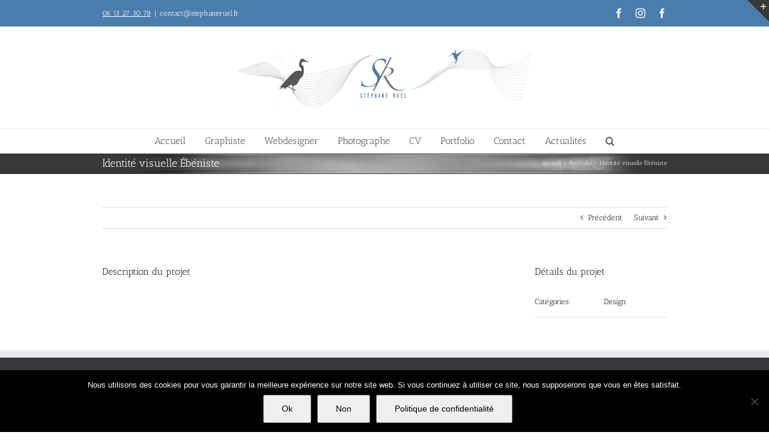

--- FILE ---
content_type: text/html; charset=UTF-8
request_url: https://stephane-ruel.fr/portfolio-items/identite-visuelle-ebeniste/
body_size: 20659
content:

<!DOCTYPE html>
<html class="avada-html-layout-wide avada-html-header-position-top" lang="fr-FR" prefix="og: http://ogp.me/ns# fb: http://ogp.me/ns/fb#">
<head>
	<meta http-equiv="X-UA-Compatible" content="IE=edge" />
	<meta http-equiv="Content-Type" content="text/html; charset=utf-8"/>
	<meta name="viewport" content="width=device-width, initial-scale=1" />
	<meta name='robots' content='index, follow, max-image-preview:large, max-snippet:-1, max-video-preview:-1' />
	<style>img:is([sizes="auto" i], [sizes^="auto," i]) { contain-intrinsic-size: 3000px 1500px }</style>
	
	<!-- This site is optimized with the Yoast SEO plugin v26.3 - https://yoast.com/wordpress/plugins/seo/ -->
	<title>Identité visuelle Ébéniste - Stéphane Ruel - Graphiste Webdesigner Photographe en Avignon</title>
	<link rel="canonical" href="https://stephane-ruel.fr/portfolio-items/identite-visuelle-ebeniste/" />
	<meta property="og:locale" content="fr_FR" />
	<meta property="og:type" content="article" />
	<meta property="og:title" content="Identité visuelle Ébéniste - Stéphane Ruel - Graphiste Webdesigner Photographe en Avignon" />
	<meta property="og:url" content="https://stephane-ruel.fr/portfolio-items/identite-visuelle-ebeniste/" />
	<meta property="og:site_name" content="Stéphane Ruel - Graphiste Webdesigner Photographe en Avignon" />
	<meta property="article:publisher" content="https://www.facebook.com/photographeprofessionnelenprovence/" />
	<meta property="article:modified_time" content="2015-04-04T13:30:09+00:00" />
	<meta property="og:image" content="https://stephane-ruel.fr/wp-content/uploads/2015/04/identite-visuelle-ebeniste.jpg" />
	<meta property="og:image:width" content="1200" />
	<meta property="og:image:height" content="800" />
	<meta property="og:image:type" content="image/jpeg" />
	<script type="application/ld+json" class="yoast-schema-graph">{"@context":"https://schema.org","@graph":[{"@type":"WebPage","@id":"https://stephane-ruel.fr/portfolio-items/identite-visuelle-ebeniste/","url":"https://stephane-ruel.fr/portfolio-items/identite-visuelle-ebeniste/","name":"Identité visuelle Ébéniste - Stéphane Ruel - Graphiste Webdesigner Photographe en Avignon","isPartOf":{"@id":"https://stephane-ruel.fr/#website"},"primaryImageOfPage":{"@id":"https://stephane-ruel.fr/portfolio-items/identite-visuelle-ebeniste/#primaryimage"},"image":{"@id":"https://stephane-ruel.fr/portfolio-items/identite-visuelle-ebeniste/#primaryimage"},"thumbnailUrl":"https://stephane-ruel.fr/wp-content/uploads/2015/04/identite-visuelle-ebeniste.jpg","datePublished":"2015-04-04T10:50:58+00:00","dateModified":"2015-04-04T13:30:09+00:00","breadcrumb":{"@id":"https://stephane-ruel.fr/portfolio-items/identite-visuelle-ebeniste/#breadcrumb"},"inLanguage":"fr-FR","potentialAction":[{"@type":"ReadAction","target":["https://stephane-ruel.fr/portfolio-items/identite-visuelle-ebeniste/"]}]},{"@type":"ImageObject","inLanguage":"fr-FR","@id":"https://stephane-ruel.fr/portfolio-items/identite-visuelle-ebeniste/#primaryimage","url":"https://stephane-ruel.fr/wp-content/uploads/2015/04/identite-visuelle-ebeniste.jpg","contentUrl":"https://stephane-ruel.fr/wp-content/uploads/2015/04/identite-visuelle-ebeniste.jpg","width":1200,"height":800},{"@type":"BreadcrumbList","@id":"https://stephane-ruel.fr/portfolio-items/identite-visuelle-ebeniste/#breadcrumb","itemListElement":[{"@type":"ListItem","position":1,"name":"Accueil","item":"https://stephane-ruel.fr/"},{"@type":"ListItem","position":2,"name":"Portfolio","item":"https://stephane-ruel.fr/portfolio-items/"},{"@type":"ListItem","position":3,"name":"Identité visuelle Ébéniste"}]},{"@type":"WebSite","@id":"https://stephane-ruel.fr/#website","url":"https://stephane-ruel.fr/","name":"Stéphane Ruel - Graphiste Webdesigner Photographe en Avignon","description":"Graphiste, webdesigner, Photographe à Avignon","publisher":{"@id":"https://stephane-ruel.fr/#organization"},"potentialAction":[{"@type":"SearchAction","target":{"@type":"EntryPoint","urlTemplate":"https://stephane-ruel.fr/?s={search_term_string}"},"query-input":{"@type":"PropertyValueSpecification","valueRequired":true,"valueName":"search_term_string"}}],"inLanguage":"fr-FR"},{"@type":"Organization","@id":"https://stephane-ruel.fr/#organization","name":"Stephane Ruel - Graphiste - webdesigner - photographe à Avignon","url":"https://stephane-ruel.fr/","logo":{"@type":"ImageObject","inLanguage":"fr-FR","@id":"https://stephane-ruel.fr/#/schema/logo/image/","url":"https://stephane-ruel.fr/wp-content/uploads/2015/04/Creation-logo-avignon-Stephane-Ruel.png","contentUrl":"https://stephane-ruel.fr/wp-content/uploads/2015/04/Creation-logo-avignon-Stephane-Ruel.png","width":212,"height":131,"caption":"Stephane Ruel - Graphiste - webdesigner - photographe à Avignon"},"image":{"@id":"https://stephane-ruel.fr/#/schema/logo/image/"},"sameAs":["https://www.facebook.com/photographeprofessionnelenprovence/"]}]}</script>
	<!-- / Yoast SEO plugin. -->


<link rel='dns-prefetch' href='//fonts.googleapis.com' />
<link rel="alternate" type="application/rss+xml" title="Stéphane Ruel - Graphiste Webdesigner Photographe en Avignon &raquo; Flux" href="https://stephane-ruel.fr/feed/" />
<link rel="alternate" type="application/rss+xml" title="Stéphane Ruel - Graphiste Webdesigner Photographe en Avignon &raquo; Flux des commentaires" href="https://stephane-ruel.fr/comments/feed/" />
					<link rel="shortcut icon" href="https://stephane-ruel.fr/wp-content/uploads/2017/04/Sans-titre-1.png" type="image/x-icon" />
		
					<!-- Apple Touch Icon -->
			<link rel="apple-touch-icon" sizes="180x180" href="https://stephane-ruel.fr/wp-content/uploads/2017/04/114.png">
		
					<!-- Android Icon -->
			<link rel="icon" sizes="192x192" href="https://stephane-ruel.fr/wp-content/uploads/2017/04/57.png">
		
					<!-- MS Edge Icon -->
			<meta name="msapplication-TileImage" content="https://stephane-ruel.fr/wp-content/uploads/2017/04/72.png">
				<link rel="alternate" type="application/rss+xml" title="Stéphane Ruel - Graphiste Webdesigner Photographe en Avignon &raquo; Identité visuelle Ébéniste Flux des commentaires" href="https://stephane-ruel.fr/portfolio-items/identite-visuelle-ebeniste/feed/" />
				
		<meta property="og:locale" content="fr_FR"/>
		<meta property="og:type" content="article"/>
		<meta property="og:site_name" content="Stéphane Ruel - Graphiste Webdesigner Photographe en Avignon"/>
		<meta property="og:title" content="Identité visuelle Ébéniste - Stéphane Ruel - Graphiste Webdesigner Photographe en Avignon"/>
				<meta property="og:url" content="https://stephane-ruel.fr/portfolio-items/identite-visuelle-ebeniste/"/>
													<meta property="article:modified_time" content="2015-04-04T13:30:09+01:00"/>
											<meta property="og:image" content="https://stephane-ruel.fr/wp-content/uploads/2015/04/identite-visuelle-ebeniste.jpg"/>
		<meta property="og:image:width" content="1200"/>
		<meta property="og:image:height" content="800"/>
		<meta property="og:image:type" content="image/jpeg"/>
				<script type="text/javascript">
/* <![CDATA[ */
window._wpemojiSettings = {"baseUrl":"https:\/\/s.w.org\/images\/core\/emoji\/16.0.1\/72x72\/","ext":".png","svgUrl":"https:\/\/s.w.org\/images\/core\/emoji\/16.0.1\/svg\/","svgExt":".svg","source":{"concatemoji":"https:\/\/stephane-ruel.fr\/wp-includes\/js\/wp-emoji-release.min.js?ver=6.8.3"}};
/*! This file is auto-generated */
!function(s,n){var o,i,e;function c(e){try{var t={supportTests:e,timestamp:(new Date).valueOf()};sessionStorage.setItem(o,JSON.stringify(t))}catch(e){}}function p(e,t,n){e.clearRect(0,0,e.canvas.width,e.canvas.height),e.fillText(t,0,0);var t=new Uint32Array(e.getImageData(0,0,e.canvas.width,e.canvas.height).data),a=(e.clearRect(0,0,e.canvas.width,e.canvas.height),e.fillText(n,0,0),new Uint32Array(e.getImageData(0,0,e.canvas.width,e.canvas.height).data));return t.every(function(e,t){return e===a[t]})}function u(e,t){e.clearRect(0,0,e.canvas.width,e.canvas.height),e.fillText(t,0,0);for(var n=e.getImageData(16,16,1,1),a=0;a<n.data.length;a++)if(0!==n.data[a])return!1;return!0}function f(e,t,n,a){switch(t){case"flag":return n(e,"\ud83c\udff3\ufe0f\u200d\u26a7\ufe0f","\ud83c\udff3\ufe0f\u200b\u26a7\ufe0f")?!1:!n(e,"\ud83c\udde8\ud83c\uddf6","\ud83c\udde8\u200b\ud83c\uddf6")&&!n(e,"\ud83c\udff4\udb40\udc67\udb40\udc62\udb40\udc65\udb40\udc6e\udb40\udc67\udb40\udc7f","\ud83c\udff4\u200b\udb40\udc67\u200b\udb40\udc62\u200b\udb40\udc65\u200b\udb40\udc6e\u200b\udb40\udc67\u200b\udb40\udc7f");case"emoji":return!a(e,"\ud83e\udedf")}return!1}function g(e,t,n,a){var r="undefined"!=typeof WorkerGlobalScope&&self instanceof WorkerGlobalScope?new OffscreenCanvas(300,150):s.createElement("canvas"),o=r.getContext("2d",{willReadFrequently:!0}),i=(o.textBaseline="top",o.font="600 32px Arial",{});return e.forEach(function(e){i[e]=t(o,e,n,a)}),i}function t(e){var t=s.createElement("script");t.src=e,t.defer=!0,s.head.appendChild(t)}"undefined"!=typeof Promise&&(o="wpEmojiSettingsSupports",i=["flag","emoji"],n.supports={everything:!0,everythingExceptFlag:!0},e=new Promise(function(e){s.addEventListener("DOMContentLoaded",e,{once:!0})}),new Promise(function(t){var n=function(){try{var e=JSON.parse(sessionStorage.getItem(o));if("object"==typeof e&&"number"==typeof e.timestamp&&(new Date).valueOf()<e.timestamp+604800&&"object"==typeof e.supportTests)return e.supportTests}catch(e){}return null}();if(!n){if("undefined"!=typeof Worker&&"undefined"!=typeof OffscreenCanvas&&"undefined"!=typeof URL&&URL.createObjectURL&&"undefined"!=typeof Blob)try{var e="postMessage("+g.toString()+"("+[JSON.stringify(i),f.toString(),p.toString(),u.toString()].join(",")+"));",a=new Blob([e],{type:"text/javascript"}),r=new Worker(URL.createObjectURL(a),{name:"wpTestEmojiSupports"});return void(r.onmessage=function(e){c(n=e.data),r.terminate(),t(n)})}catch(e){}c(n=g(i,f,p,u))}t(n)}).then(function(e){for(var t in e)n.supports[t]=e[t],n.supports.everything=n.supports.everything&&n.supports[t],"flag"!==t&&(n.supports.everythingExceptFlag=n.supports.everythingExceptFlag&&n.supports[t]);n.supports.everythingExceptFlag=n.supports.everythingExceptFlag&&!n.supports.flag,n.DOMReady=!1,n.readyCallback=function(){n.DOMReady=!0}}).then(function(){return e}).then(function(){var e;n.supports.everything||(n.readyCallback(),(e=n.source||{}).concatemoji?t(e.concatemoji):e.wpemoji&&e.twemoji&&(t(e.twemoji),t(e.wpemoji)))}))}((window,document),window._wpemojiSettings);
/* ]]> */
</script>
<link rel='stylesheet' id='layerslider-css' href='https://stephane-ruel.fr/wp-content/plugins/LayerSlider/assets/static/layerslider/css/layerslider.css?ver=7.6.7' type='text/css' media='all' />
<link rel='stylesheet' id='ls-google-fonts-css' href='https://fonts.googleapis.com/css?family=Lato:100,100i,200,200i,300,300i,400,400i,500,500i,600,600i,700,700i,800,800i,900,900i%7COpen+Sans:100,100i,200,200i,300,300i,400,400i,500,500i,600,600i,700,700i,800,800i,900,900i%7CIndie+Flower:100,100i,200,200i,300,300i,400,400i,500,500i,600,600i,700,700i,800,800i,900,900i%7COswald:100,100i,200,200i,300,300i,400,400i,500,500i,600,600i,700,700i,800,800i,900,900i' type='text/css' media='all' />
<style id='wp-emoji-styles-inline-css' type='text/css'>

	img.wp-smiley, img.emoji {
		display: inline !important;
		border: none !important;
		box-shadow: none !important;
		height: 1em !important;
		width: 1em !important;
		margin: 0 0.07em !important;
		vertical-align: -0.1em !important;
		background: none !important;
		padding: 0 !important;
	}
</style>
<link rel='stylesheet' id='cookie-notice-front-css' href='https://stephane-ruel.fr/wp-content/plugins/cookie-notice/css/front.min.css?ver=2.5.8' type='text/css' media='all' />
<link rel='stylesheet' id='twenty20-css' href='https://stephane-ruel.fr/wp-content/plugins/twenty20/assets/css/twenty20.css?ver=2.0.4' type='text/css' media='all' />
<link rel='stylesheet' id='fusion-dynamic-css-css' href='https://stephane-ruel.fr/wp-content/uploads/fusion-styles/617762c190a9e0b5b3c77ebf75ef1505.min.css?ver=3.13.3' type='text/css' media='all' />
<script type="text/javascript" src="https://stephane-ruel.fr/wp-includes/js/jquery/jquery.min.js?ver=3.7.1" id="jquery-core-js"></script>
<script type="text/javascript" src="https://stephane-ruel.fr/wp-includes/js/jquery/jquery-migrate.min.js?ver=3.4.1" id="jquery-migrate-js"></script>
<script type="text/javascript" id="layerslider-utils-js-extra">
/* <![CDATA[ */
var LS_Meta = {"v":"7.6.7","fixGSAP":"1"};
/* ]]> */
</script>
<script type="text/javascript" src="https://stephane-ruel.fr/wp-content/plugins/LayerSlider/assets/static/layerslider/js/layerslider.utils.js?ver=7.6.7" id="layerslider-utils-js"></script>
<script type="text/javascript" src="https://stephane-ruel.fr/wp-content/plugins/LayerSlider/assets/static/layerslider/js/layerslider.kreaturamedia.jquery.js?ver=7.6.7" id="layerslider-js"></script>
<script type="text/javascript" src="https://stephane-ruel.fr/wp-content/plugins/LayerSlider/assets/static/layerslider/js/layerslider.transitions.js?ver=7.6.7" id="layerslider-transitions-js"></script>
<script type="text/javascript" id="cookie-notice-front-js-before">
/* <![CDATA[ */
var cnArgs = {"ajaxUrl":"https:\/\/stephane-ruel.fr\/wp-admin\/admin-ajax.php","nonce":"0d2e1592ee","hideEffect":"fade","position":"bottom","onScroll":true,"onScrollOffset":100,"onClick":false,"cookieName":"cookie_notice_accepted","cookieTime":2592000,"cookieTimeRejected":2592000,"globalCookie":false,"redirection":true,"cache":false,"revokeCookies":false,"revokeCookiesOpt":"automatic"};
/* ]]> */
</script>
<script type="text/javascript" src="https://stephane-ruel.fr/wp-content/plugins/cookie-notice/js/front.min.js?ver=2.5.8" id="cookie-notice-front-js"></script>
<script type="text/javascript" src="//stephane-ruel.fr/wp-content/plugins/revslider/sr6/assets/js/rbtools.min.js?ver=6.7.29" async id="tp-tools-js"></script>
<script type="text/javascript" src="//stephane-ruel.fr/wp-content/plugins/revslider/sr6/assets/js/rs6.min.js?ver=6.7.34" async id="revmin-js"></script>
<meta name="generator" content="Powered by LayerSlider 7.6.7 - Build Heros, Sliders, and Popups. Create Animations and Beautiful, Rich Web Content as Easy as Never Before on WordPress." />
<!-- LayerSlider updates and docs at: https://layerslider.com -->
<link rel="https://api.w.org/" href="https://stephane-ruel.fr/wp-json/" /><link rel="alternate" title="JSON" type="application/json" href="https://stephane-ruel.fr/wp-json/wp/v2/avada_portfolio/7046" /><link rel="EditURI" type="application/rsd+xml" title="RSD" href="https://stephane-ruel.fr/xmlrpc.php?rsd" />
<meta name="generator" content="WordPress 6.8.3" />
<link rel='shortlink' href='https://stephane-ruel.fr/?p=7046' />
<link rel="alternate" title="oEmbed (JSON)" type="application/json+oembed" href="https://stephane-ruel.fr/wp-json/oembed/1.0/embed?url=https%3A%2F%2Fstephane-ruel.fr%2Fportfolio-items%2Fidentite-visuelle-ebeniste%2F" />
<link rel="alternate" title="oEmbed (XML)" type="text/xml+oembed" href="https://stephane-ruel.fr/wp-json/oembed/1.0/embed?url=https%3A%2F%2Fstephane-ruel.fr%2Fportfolio-items%2Fidentite-visuelle-ebeniste%2F&#038;format=xml" />
        <!-- Copyright protection script -->
        <meta http-equiv="imagetoolbar" content="no">
        <script>
            /*<![CDATA[*/
            document.oncontextmenu = function () {
                return false;
            };
            /*]]>*/
        </script>
        <script type="text/javascript">
            /*<![CDATA[*/
            document.onselectstart = function () {
                event = event || window.event;
                var custom_input = event.target || event.srcElement;

                if (custom_input.type !== "text" && custom_input.type !== "textarea" && custom_input.type !== "password") {
                    return false;
                } else {
                    return true;
                }

            };
            if (window.sidebar) {
                document.onmousedown = function (e) {
                    var obj = e.target;
                    if (obj.tagName.toUpperCase() === 'SELECT'
                        || obj.tagName.toUpperCase() === "INPUT"
                        || obj.tagName.toUpperCase() === "TEXTAREA"
                        || obj.tagName.toUpperCase() === "PASSWORD") {
                        return true;
                    } else {
                        return false;
                    }
                };
            }
            window.onload = function () {
                document.body.style.webkitTouchCallout = 'none';
                document.body.style.KhtmlUserSelect = 'none';
            }
            /*]]>*/
        </script>
        <script type="text/javascript">
            /*<![CDATA[*/
            if (parent.frames.length > 0) {
                top.location.replace(document.location);
            }
            /*]]>*/
        </script>
        <script type="text/javascript">
            /*<![CDATA[*/
            document.ondragstart = function () {
                return false;
            };
            /*]]>*/
        </script>
        <script type="text/javascript">

            document.addEventListener('DOMContentLoaded', () => {
                const overlay = document.createElement('div');
                overlay.id = 'overlay';

                Object.assign(overlay.style, {
                    position: 'fixed',
                    top: '0',
                    left: '0',
                    width: '100%',
                    height: '100%',
                    backgroundColor: 'rgba(255, 255, 255, 0.9)',
                    display: 'none',
                    zIndex: '9999'
                });

                document.body.appendChild(overlay);

                document.addEventListener('keydown', (event) => {
                    if (event.metaKey || event.ctrlKey) {
                        overlay.style.display = 'block';
                    }
                });

                document.addEventListener('keyup', (event) => {
                    if (!event.metaKey && !event.ctrlKey) {
                        overlay.style.display = 'none';
                    }
                });
            });
        </script>
        <style type="text/css">
            * {
                -webkit-touch-callout: none;
                -webkit-user-select: none;
                -moz-user-select: none;
                user-select: none;
            }

            img {
                -webkit-touch-callout: none;
                -webkit-user-select: none;
                -moz-user-select: none;
                user-select: none;
            }

            input,
            textarea,
            select {
                -webkit-user-select: auto;
            }
        </style>
        <!-- End Copyright protection script -->

        <!-- Source hidden -->

        <style type="text/css" id="css-fb-visibility">@media screen and (max-width: 640px){.fusion-no-small-visibility{display:none !important;}body .sm-text-align-center{text-align:center !important;}body .sm-text-align-left{text-align:left !important;}body .sm-text-align-right{text-align:right !important;}body .sm-flex-align-center{justify-content:center !important;}body .sm-flex-align-flex-start{justify-content:flex-start !important;}body .sm-flex-align-flex-end{justify-content:flex-end !important;}body .sm-mx-auto{margin-left:auto !important;margin-right:auto !important;}body .sm-ml-auto{margin-left:auto !important;}body .sm-mr-auto{margin-right:auto !important;}body .fusion-absolute-position-small{position:absolute;top:auto;width:100%;}.awb-sticky.awb-sticky-small{ position: sticky; top: var(--awb-sticky-offset,0); }}@media screen and (min-width: 641px) and (max-width: 1024px){.fusion-no-medium-visibility{display:none !important;}body .md-text-align-center{text-align:center !important;}body .md-text-align-left{text-align:left !important;}body .md-text-align-right{text-align:right !important;}body .md-flex-align-center{justify-content:center !important;}body .md-flex-align-flex-start{justify-content:flex-start !important;}body .md-flex-align-flex-end{justify-content:flex-end !important;}body .md-mx-auto{margin-left:auto !important;margin-right:auto !important;}body .md-ml-auto{margin-left:auto !important;}body .md-mr-auto{margin-right:auto !important;}body .fusion-absolute-position-medium{position:absolute;top:auto;width:100%;}.awb-sticky.awb-sticky-medium{ position: sticky; top: var(--awb-sticky-offset,0); }}@media screen and (min-width: 1025px){.fusion-no-large-visibility{display:none !important;}body .lg-text-align-center{text-align:center !important;}body .lg-text-align-left{text-align:left !important;}body .lg-text-align-right{text-align:right !important;}body .lg-flex-align-center{justify-content:center !important;}body .lg-flex-align-flex-start{justify-content:flex-start !important;}body .lg-flex-align-flex-end{justify-content:flex-end !important;}body .lg-mx-auto{margin-left:auto !important;margin-right:auto !important;}body .lg-ml-auto{margin-left:auto !important;}body .lg-mr-auto{margin-right:auto !important;}body .fusion-absolute-position-large{position:absolute;top:auto;width:100%;}.awb-sticky.awb-sticky-large{ position: sticky; top: var(--awb-sticky-offset,0); }}</style><meta name="generator" content="Powered by Slider Revolution 6.7.34 - responsive, Mobile-Friendly Slider Plugin for WordPress with comfortable drag and drop interface." />
<script>function setREVStartSize(e){
			//window.requestAnimationFrame(function() {
				window.RSIW = window.RSIW===undefined ? window.innerWidth : window.RSIW;
				window.RSIH = window.RSIH===undefined ? window.innerHeight : window.RSIH;
				try {
					var pw = document.getElementById(e.c).parentNode.offsetWidth,
						newh;
					pw = pw===0 || isNaN(pw) || (e.l=="fullwidth" || e.layout=="fullwidth") ? window.RSIW : pw;
					e.tabw = e.tabw===undefined ? 0 : parseInt(e.tabw);
					e.thumbw = e.thumbw===undefined ? 0 : parseInt(e.thumbw);
					e.tabh = e.tabh===undefined ? 0 : parseInt(e.tabh);
					e.thumbh = e.thumbh===undefined ? 0 : parseInt(e.thumbh);
					e.tabhide = e.tabhide===undefined ? 0 : parseInt(e.tabhide);
					e.thumbhide = e.thumbhide===undefined ? 0 : parseInt(e.thumbhide);
					e.mh = e.mh===undefined || e.mh=="" || e.mh==="auto" ? 0 : parseInt(e.mh,0);
					if(e.layout==="fullscreen" || e.l==="fullscreen")
						newh = Math.max(e.mh,window.RSIH);
					else{
						e.gw = Array.isArray(e.gw) ? e.gw : [e.gw];
						for (var i in e.rl) if (e.gw[i]===undefined || e.gw[i]===0) e.gw[i] = e.gw[i-1];
						e.gh = e.el===undefined || e.el==="" || (Array.isArray(e.el) && e.el.length==0)? e.gh : e.el;
						e.gh = Array.isArray(e.gh) ? e.gh : [e.gh];
						for (var i in e.rl) if (e.gh[i]===undefined || e.gh[i]===0) e.gh[i] = e.gh[i-1];
											
						var nl = new Array(e.rl.length),
							ix = 0,
							sl;
						e.tabw = e.tabhide>=pw ? 0 : e.tabw;
						e.thumbw = e.thumbhide>=pw ? 0 : e.thumbw;
						e.tabh = e.tabhide>=pw ? 0 : e.tabh;
						e.thumbh = e.thumbhide>=pw ? 0 : e.thumbh;
						for (var i in e.rl) nl[i] = e.rl[i]<window.RSIW ? 0 : e.rl[i];
						sl = nl[0];
						for (var i in nl) if (sl>nl[i] && nl[i]>0) { sl = nl[i]; ix=i;}
						var m = pw>(e.gw[ix]+e.tabw+e.thumbw) ? 1 : (pw-(e.tabw+e.thumbw)) / (e.gw[ix]);
						newh =  (e.gh[ix] * m) + (e.tabh + e.thumbh);
					}
					var el = document.getElementById(e.c);
					if (el!==null && el) el.style.height = newh+"px";
					el = document.getElementById(e.c+"_wrapper");
					if (el!==null && el) {
						el.style.height = newh+"px";
						el.style.display = "block";
					}
				} catch(e){
					console.log("Failure at Presize of Slider:" + e)
				}
			//});
		  };</script>
		<script type="text/javascript">
			var doc = document.documentElement;
			doc.setAttribute( 'data-useragent', navigator.userAgent );
		</script>
		
	</head>

<body class="wp-singular avada_portfolio-template-default single single-avada_portfolio postid-7046 single-format-standard wp-theme-Avada cookies-not-set fusion-image-hovers fusion-pagination-sizing fusion-button_type-flat fusion-button_span-no fusion-button_gradient-linear avada-image-rollover-circle-yes avada-image-rollover-yes avada-image-rollover-direction-left fusion-has-button-gradient fusion-body ltr fusion-sticky-header no-tablet-sticky-header no-mobile-sticky-header avada-has-rev-slider-styles fusion-disable-outline fusion-sub-menu-fade mobile-logo-pos-center layout-wide-mode avada-has-boxed-modal-shadow-none layout-scroll-offset-full avada-has-zero-margin-offset-top fusion-top-header menu-text-align-center mobile-menu-design-modern fusion-show-pagination-text fusion-header-layout-v5 avada-responsive avada-footer-fx-bg-parallax avada-menu-highlight-style-background fusion-search-form-classic fusion-main-menu-search-overlay fusion-avatar-square avada-sticky-shrinkage avada-dropdown-styles avada-blog-layout-grid avada-blog-archive-layout-large avada-header-shadow-no avada-menu-icon-position-left avada-has-megamenu-shadow avada-has-mainmenu-dropdown-divider avada-has-main-nav-search-icon avada-has-breadcrumb-mobile-hidden avada-has-titlebar-bar_and_content avada-has-slidingbar-widgets avada-has-slidingbar-position-top avada-slidingbar-toggle-style-triangle avada-has-pagination-padding avada-flyout-menu-direction-fade avada-ec-views-v1" data-awb-post-id="7046">
		<a class="skip-link screen-reader-text" href="#content">Passer au contenu</a>

	<div id="boxed-wrapper">
		
		<div id="wrapper" class="fusion-wrapper">
			<div id="home" style="position:relative;top:-1px;"></div>
							
					
			<header class="fusion-header-wrapper">
				<div class="fusion-header-v5 fusion-logo-alignment fusion-logo-center fusion-sticky-menu-1 fusion-sticky-logo-1 fusion-mobile-logo-1 fusion-sticky-menu-only fusion-header-menu-align-center fusion-mobile-menu-design-modern">
					
<div class="fusion-secondary-header">
	<div class="fusion-row">
					<div class="fusion-alignleft">
				<div class="fusion-contact-info"><span class="fusion-contact-info-phone-number"><a href="tel:+0613273078" target="_blank"><span style="color: #00000;"><ins datetime="2014-06-19T10:40:59+00:00">06 13 27 30 78</ins></span></a></span><span class="fusion-header-separator">|</span><span class="fusion-contact-info-email-address"><a href="mailto:c&#111;&#110;t&#97;&#99;&#116;&#64;s&#116;epha&#110;&#101;&#114;u&#101;l.fr">c&#111;&#110;t&#97;&#99;&#116;&#64;s&#116;epha&#110;&#101;&#114;u&#101;l.fr</a></span></div>			</div>
							<div class="fusion-alignright">
				<div class="fusion-social-links-header"><div class="fusion-social-networks"><div class="fusion-social-networks-wrapper"><a  class="fusion-social-network-icon fusion-tooltip fusion-facebook awb-icon-facebook" style data-placement="bottom" data-title="Facebook" data-toggle="tooltip" title="Facebook" href="https://www.facebook.com/stephaneruelphotographies/" target="_blank" rel="noreferrer"><span class="screen-reader-text">Facebook</span></a><a  class="fusion-social-network-icon fusion-tooltip fusion-instagram awb-icon-instagram" style data-placement="bottom" data-title="Instagram" data-toggle="tooltip" title="Instagram" href="https://www.instagram.com/atonimage84/" target="_blank" rel="noopener noreferrer"><span class="screen-reader-text">Instagram</span></a><a  class="fusion-social-network-icon fusion-tooltip fusion-facebook awb-icon-facebook" style data-placement="bottom" data-title="Facebook" data-toggle="tooltip" title="Facebook" href="https://www.facebook.com/graphistewebdesigneravignon/" target="_blank" rel="noreferrer"><span class="screen-reader-text">Facebook</span></a></div></div></div>			</div>
			</div>
</div>
<div class="fusion-header-sticky-height"></div>
<div class="fusion-sticky-header-wrapper"> <!-- start fusion sticky header wrapper -->
	<div class="fusion-header">
		<div class="fusion-row">
							<div class="fusion-logo" data-margin-top="31px" data-margin-bottom="31px" data-margin-left="0px" data-margin-right="0px">
			<a class="fusion-logo-link"  href="https://stephane-ruel.fr/" >

						<!-- standard logo -->
			<img src="https://stephane-ruel.fr/wp-content/uploads/2022/10/Creation-logo-avignon-vaucluse-creation-site-internet-referencement-naturel-avignon-vaucluse-Stephane-Ruel-1.jpg" srcset="https://stephane-ruel.fr/wp-content/uploads/2022/10/Creation-logo-avignon-vaucluse-creation-site-internet-referencement-naturel-avignon-vaucluse-Stephane-Ruel-1.jpg 1x, https://stephane-ruel.fr/wp-content/uploads/2022/10/Creation-logo-avignon-vaucluse-creation-site-internet-referencement-naturel-avignon-vaucluse-Stephane-Ruel-1.jpg 2x" width="1024" height="207" style="max-height:207px;height:auto;" alt="Stéphane Ruel &#8211; Graphiste Webdesigner Photographe en Avignon Logo" data-retina_logo_url="https://stephane-ruel.fr/wp-content/uploads/2022/10/Creation-logo-avignon-vaucluse-creation-site-internet-referencement-naturel-avignon-vaucluse-Stephane-Ruel-1.jpg" class="fusion-standard-logo" />

											<!-- mobile logo -->
				<img src="https://stephane-ruel.fr/wp-content/uploads/2015/04/Creation-logo-avignon-Stephane-Ruel.png" srcset="https://stephane-ruel.fr/wp-content/uploads/2015/04/Creation-logo-avignon-Stephane-Ruel.png 1x, https://stephane-ruel.fr/wp-content/uploads/2015/04/Creation-logo-avignon-Stephane-Ruel.png 2x" width="212" height="131" style="max-height:131px;height:auto;" alt="Stéphane Ruel &#8211; Graphiste Webdesigner Photographe en Avignon Logo" data-retina_logo_url="https://stephane-ruel.fr/wp-content/uploads/2015/04/Creation-logo-avignon-Stephane-Ruel.png" class="fusion-mobile-logo" />
			
											<!-- sticky header logo -->
				<img src="https://stephane-ruel.fr/wp-content/uploads/2015/04/Creation-logo-avignon-Stephane-Ruel.png" srcset="https://stephane-ruel.fr/wp-content/uploads/2015/04/Creation-logo-avignon-Stephane-Ruel.png 1x, https://stephane-ruel.fr/wp-content/uploads/2015/04/Creation-logo-avignon-Stephane-Ruel.png 2x" width="212" height="131" style="max-height:131px;height:auto;" alt="Stéphane Ruel &#8211; Graphiste Webdesigner Photographe en Avignon Logo" data-retina_logo_url="https://stephane-ruel.fr/wp-content/uploads/2015/04/Creation-logo-avignon-Stephane-Ruel.png" class="fusion-sticky-logo" />
					</a>
		</div>
								<div class="fusion-mobile-menu-icons">
							<a href="#" class="fusion-icon awb-icon-bars" aria-label="Afficher/masquer le menu mobile" aria-expanded="false"></a>
		
		
		
			</div>
			
					</div>
	</div>
	<div class="fusion-secondary-main-menu">
		<div class="fusion-row">
			<nav class="fusion-main-menu" aria-label="Menu principal"><div class="fusion-overlay-search">		<form role="search" class="searchform fusion-search-form  fusion-search-form-classic" method="get" action="https://stephane-ruel.fr/">
			<div class="fusion-search-form-content">

				
				<div class="fusion-search-field search-field">
					<label><span class="screen-reader-text">Search for:</span>
													<input type="search" value="" name="s" class="s" placeholder="Search..." required aria-required="true" aria-label="Search..."/>
											</label>
				</div>
				<div class="fusion-search-button search-button">
					<input type="submit" class="fusion-search-submit searchsubmit" aria-label="Search" value="&#xf002;" />
									</div>

				
			</div>


			
		</form>
		<div class="fusion-search-spacer"></div><a href="#" role="button" aria-label="Fermer la recherche" class="fusion-close-search"></a></div><ul id="menu-main" class="fusion-menu"><li  id="menu-item-6220"  class="menu-item menu-item-type-post_type menu-item-object-page menu-item-6220"  data-item-id="6220"><a  title="Graphiste Avignon  Photographe à Avignon &#8211; Webdesigner à Avignon &#8211; Conception de logo, de flyer, de carte de visite personnalisée, réalisation de site internet, création d&rsquo;application" href="https://stephane-ruel.fr/graphiste-a-avignon-photographe/" class="fusion-background-highlight"><span class="menu-text">Accueil</span></a></li><li  id="menu-item-7273"  class="menu-item menu-item-type-post_type menu-item-object-page menu-item-7273"  data-item-id="7273"><a  title="Graphiste Avignon  Photographe à Avignon &#8211; Webdesigner à Avignon &#8211; Conception de logo, de flyer, de carte de visite personnalisée, réalisation de site internet, création d&rsquo;application" href="https://stephane-ruel.fr/graphiste-avignon/" class="fusion-background-highlight"><span class="menu-text">Graphiste</span></a></li><li  id="menu-item-6980"  class="menu-item menu-item-type-post_type menu-item-object-page menu-item-6980"  data-item-id="6980"><a  title="Webdesigner à Avignon  Stéphane Ruel  est un Webdesigner basé à Avignon – Il propose la conception de site e-commerce ainsi que  la réalisation d&rsquo;applications ou encore la conception de site web mobile avec la gestion de contenus, la mise en relation avec les réseaux sociaux, pour afficher des interfaces ergonomiques, tout comme la création de site internet Avignon 84 (Vaucluse)" href="https://stephane-ruel.fr/creation-de-site-internet-avignon/" class="fusion-background-highlight"><span class="menu-text">Webdesigner</span></a></li><li  id="menu-item-4638"  class="menu-item menu-item-type-post_type menu-item-object-page menu-item-has-children menu-item-4638 fusion-megamenu-menu "  data-item-id="4638"><a  title="Photographe à Avignon" href="https://stephane-ruel.fr/photographe-professionnel-base-a-avignon/" class="fusion-background-highlight"><span class="menu-text">Photographe</span></a><div class="fusion-megamenu-wrapper fusion-columns-1 columns-per-row-1 columns-1 col-span-2"><div class="row"><div class="fusion-megamenu-holder" style="width:156.66604px;" data-width="156.66604px"><ul class="fusion-megamenu"><li  id="menu-item-8473"  class="menu-item menu-item-type-custom menu-item-object-custom menu-item-8473 fusion-megamenu-submenu menu-item-has-link fusion-megamenu-columns-1 col-lg-12 col-md-12 col-sm-12"  style="width:100%;"><div class='fusion-megamenu-title'><a class="awb-justify-title" href="https://photographe-avignon-vaucluse.fr/boutique-d-art">Boutique en ligne</a></div></li></ul></div><div style="clear:both;"></div></div></div></li><li  id="menu-item-8522"  class="menu-item menu-item-type-post_type menu-item-object-page menu-item-8522"  data-item-id="8522"><a  title="Ou trouver un Graphiste à Avignon  Photographe à Avignon &#8211; Webdesigner à Avignon &#8211; Réalisation de logo, de flyer, de cartes de visite personnalisées et la réalisation de site internet Avignon, créations d&rsquo;applications" href="https://stephane-ruel.fr/cv-stephane-ruel/" class="fusion-background-highlight"><span class="menu-text">CV</span></a></li><li  id="menu-item-5339"  class="menu-item menu-item-type-post_type menu-item-object-page menu-item-5339"  data-item-id="5339"><a  title="Graphiste à AvignonWebdesigner à Avignon &#8211; création de logo à Avignon, de flyer, de cartes de visite personnalisées et la réalisation de sites internet, créations d&rsquo;applications avignon 84 (vaucluse)" href="https://stephane-ruel.fr/creation-de-logo-avignon/" class="fusion-background-highlight"><span class="menu-text">Portfolio</span></a></li><li  id="menu-item-4639"  class="menu-item menu-item-type-post_type menu-item-object-page menu-item-4639"  data-item-id="4639"><a  title="Graphiste Avignon &#8211; Photographe à Avignon  &#8211;  Webdesigner à Avignon &#8211; Réalisation de logo, de flyer, de cartes de visite personnalisées et la réalisation de sites internet, créations d&rsquo;applications" href="https://stephane-ruel.fr/contact-graphiste-webdesigner-avignon/" class="fusion-background-highlight"><span class="menu-text">Contact</span></a></li><li  id="menu-item-4742"  class="menu-item menu-item-type-post_type menu-item-object-page menu-item-4742"  data-item-id="4742"><a  title="Référencement naturel à Avignon/Création de logo &#8211; réalisaiton de site internet  &#8211;  Webdesigner à Avignon  Réalisation de catalogue à Avignon, de cartes de visite personnalisées et la réalisation de brochures, création d&rsquo;application personnalisée" href="https://stephane-ruel.fr/referencement-naturel-a-avignon/" class="fusion-background-highlight"><span class="menu-text">Actualités</span></a></li><li class="fusion-custom-menu-item fusion-main-menu-search fusion-search-overlay"><a class="fusion-main-menu-icon" href="#" aria-label="Recherche" data-title="Recherche" title="Recherche" role="button" aria-expanded="false"></a></li></ul></nav><nav class="fusion-main-menu fusion-sticky-menu" aria-label="Menu principal Sticky"><div class="fusion-overlay-search">		<form role="search" class="searchform fusion-search-form  fusion-search-form-classic" method="get" action="https://stephane-ruel.fr/">
			<div class="fusion-search-form-content">

				
				<div class="fusion-search-field search-field">
					<label><span class="screen-reader-text">Search for:</span>
													<input type="search" value="" name="s" class="s" placeholder="Search..." required aria-required="true" aria-label="Search..."/>
											</label>
				</div>
				<div class="fusion-search-button search-button">
					<input type="submit" class="fusion-search-submit searchsubmit" aria-label="Search" value="&#xf002;" />
									</div>

				
			</div>


			
		</form>
		<div class="fusion-search-spacer"></div><a href="#" role="button" aria-label="Fermer la recherche" class="fusion-close-search"></a></div><ul id="menu-main-1" class="fusion-menu"><li   class="menu-item menu-item-type-post_type menu-item-object-page menu-item-6220"  data-item-id="6220"><a  title="Graphiste Avignon  Photographe à Avignon &#8211; Webdesigner à Avignon &#8211; Conception de logo, de flyer, de carte de visite personnalisée, réalisation de site internet, création d&rsquo;application" href="https://stephane-ruel.fr/graphiste-a-avignon-photographe/" class="fusion-background-highlight"><span class="menu-text">Accueil</span></a></li><li   class="menu-item menu-item-type-post_type menu-item-object-page menu-item-7273"  data-item-id="7273"><a  title="Graphiste Avignon  Photographe à Avignon &#8211; Webdesigner à Avignon &#8211; Conception de logo, de flyer, de carte de visite personnalisée, réalisation de site internet, création d&rsquo;application" href="https://stephane-ruel.fr/graphiste-avignon/" class="fusion-background-highlight"><span class="menu-text">Graphiste</span></a></li><li   class="menu-item menu-item-type-post_type menu-item-object-page menu-item-6980"  data-item-id="6980"><a  title="Webdesigner à Avignon  Stéphane Ruel  est un Webdesigner basé à Avignon – Il propose la conception de site e-commerce ainsi que  la réalisation d&rsquo;applications ou encore la conception de site web mobile avec la gestion de contenus, la mise en relation avec les réseaux sociaux, pour afficher des interfaces ergonomiques, tout comme la création de site internet Avignon 84 (Vaucluse)" href="https://stephane-ruel.fr/creation-de-site-internet-avignon/" class="fusion-background-highlight"><span class="menu-text">Webdesigner</span></a></li><li   class="menu-item menu-item-type-post_type menu-item-object-page menu-item-has-children menu-item-4638 fusion-megamenu-menu "  data-item-id="4638"><a  title="Photographe à Avignon" href="https://stephane-ruel.fr/photographe-professionnel-base-a-avignon/" class="fusion-background-highlight"><span class="menu-text">Photographe</span></a><div class="fusion-megamenu-wrapper fusion-columns-1 columns-per-row-1 columns-1 col-span-2"><div class="row"><div class="fusion-megamenu-holder" style="width:156.66604px;" data-width="156.66604px"><ul class="fusion-megamenu"><li   class="menu-item menu-item-type-custom menu-item-object-custom menu-item-8473 fusion-megamenu-submenu menu-item-has-link fusion-megamenu-columns-1 col-lg-12 col-md-12 col-sm-12"  style="width:100%;"><div class='fusion-megamenu-title'><a class="awb-justify-title" href="https://photographe-avignon-vaucluse.fr/boutique-d-art">Boutique en ligne</a></div></li></ul></div><div style="clear:both;"></div></div></div></li><li   class="menu-item menu-item-type-post_type menu-item-object-page menu-item-8522"  data-item-id="8522"><a  title="Ou trouver un Graphiste à Avignon  Photographe à Avignon &#8211; Webdesigner à Avignon &#8211; Réalisation de logo, de flyer, de cartes de visite personnalisées et la réalisation de site internet Avignon, créations d&rsquo;applications" href="https://stephane-ruel.fr/cv-stephane-ruel/" class="fusion-background-highlight"><span class="menu-text">CV</span></a></li><li   class="menu-item menu-item-type-post_type menu-item-object-page menu-item-5339"  data-item-id="5339"><a  title="Graphiste à AvignonWebdesigner à Avignon &#8211; création de logo à Avignon, de flyer, de cartes de visite personnalisées et la réalisation de sites internet, créations d&rsquo;applications avignon 84 (vaucluse)" href="https://stephane-ruel.fr/creation-de-logo-avignon/" class="fusion-background-highlight"><span class="menu-text">Portfolio</span></a></li><li   class="menu-item menu-item-type-post_type menu-item-object-page menu-item-4639"  data-item-id="4639"><a  title="Graphiste Avignon &#8211; Photographe à Avignon  &#8211;  Webdesigner à Avignon &#8211; Réalisation de logo, de flyer, de cartes de visite personnalisées et la réalisation de sites internet, créations d&rsquo;applications" href="https://stephane-ruel.fr/contact-graphiste-webdesigner-avignon/" class="fusion-background-highlight"><span class="menu-text">Contact</span></a></li><li   class="menu-item menu-item-type-post_type menu-item-object-page menu-item-4742"  data-item-id="4742"><a  title="Référencement naturel à Avignon/Création de logo &#8211; réalisaiton de site internet  &#8211;  Webdesigner à Avignon  Réalisation de catalogue à Avignon, de cartes de visite personnalisées et la réalisation de brochures, création d&rsquo;application personnalisée" href="https://stephane-ruel.fr/referencement-naturel-a-avignon/" class="fusion-background-highlight"><span class="menu-text">Actualités</span></a></li><li class="fusion-custom-menu-item fusion-main-menu-search fusion-search-overlay"><a class="fusion-main-menu-icon" href="#" aria-label="Recherche" data-title="Recherche" title="Recherche" role="button" aria-expanded="false"></a></li></ul></nav>
<nav class="fusion-mobile-nav-holder fusion-mobile-menu-text-align-left" aria-label="Menu principal mobile"></nav>

	<nav class="fusion-mobile-nav-holder fusion-mobile-menu-text-align-left fusion-mobile-sticky-nav-holder" aria-label="Menu principal mobile Sticky"></nav>
					</div>
	</div>
</div> <!-- end fusion sticky header wrapper -->
				</div>
				<div class="fusion-clearfix"></div>
			</header>
								
							<div id="sliders-container" class="fusion-slider-visibility">
					</div>
				
					
							
			<section class="avada-page-titlebar-wrapper" aria-label="Barre de Titre de la page">
	<div class="fusion-page-title-bar fusion-page-title-bar-none fusion-page-title-bar-left">
		<div class="fusion-page-title-row">
			<div class="fusion-page-title-wrapper">
				<div class="fusion-page-title-captions">

																							<h1 class="entry-title">Identité visuelle Ébéniste</h1>

											
					
				</div>

															<div class="fusion-page-title-secondary">
							<nav class="fusion-breadcrumbs awb-yoast-breadcrumbs" aria-label="Breadcrumb"><span><span><a href="https://stephane-ruel.fr/">Accueil</a></span> » <span><a href="https://stephane-ruel.fr/portfolio-items/">Portfolio</a></span> » <span class="breadcrumb_last" aria-current="page">Identité visuelle Ébéniste</span></span></nav>						</div>
									
			</div>
		</div>
	</div>
</section>

						<main id="main" class="clearfix ">
				<div class="fusion-row" style="">
<section id="content" class=" portfolio-full" style="width: 100%;">
	
			<div class="single-navigation clearfix">
			
											<a href="https://stephane-ruel.fr/portfolio-items/conception-de-flyer-avignon/" rel="prev">Précédent</a>
			
			
											<a href="https://stephane-ruel.fr/portfolio-items/application-cce/" rel="next">Suivant</a>
					</div>
	
					<article id="post-7046" class="post-7046 avada_portfolio type-avada_portfolio status-publish format-standard has-post-thumbnail hentry portfolio_category-graphic-design">

				
						<div class="project-content">
				<span class="entry-title rich-snippet-hidden">Identité visuelle Ébéniste</span><span class="vcard rich-snippet-hidden"><span class="fn"><a href="https://stephane-ruel.fr/author/stephane/" title="Articles par SR" rel="author">SR</a></span></span><span class="updated rich-snippet-hidden">2015-04-04T14:30:09+01:00</span>				<div class="project-description post-content fusion-project-description-details" style="">
											<h3>Description du projet</h3>																			</div>

									<div class="project-info">
												<h3>Détails du projet</h3>
												
																			<div class="project-info-box">
								<h4>Catégories:</h4>								<div class="project-terms">
									<a href="https://stephane-ruel.fr/portfolio_category/graphic-design/" rel="tag">Design</a>								</div>
							</div>
						
												
						
						
						
						
																							</div>
							</div>

			<div class="portfolio-sep"></div>
															
																	</article>
	</section>
						
					</div>  <!-- fusion-row -->
				</main>  <!-- #main -->
				
				
								
					
		<div class="fusion-footer">
					
	<footer class="fusion-footer-widget-area fusion-widget-area">
		<div class="fusion-row">
			<div class="fusion-columns fusion-columns-3 fusion-widget-area">
				
																									<div class="fusion-column col-lg-4 col-md-4 col-sm-4">
							<section id="nav_menu-2" class="fusion-footer-widget-column widget widget_nav_menu"><div class="menu-main-container"><ul id="menu-main-2" class="menu"><li class="menu-item menu-item-type-post_type menu-item-object-page menu-item-6220"><a href="https://stephane-ruel.fr/graphiste-a-avignon-photographe/" title="Graphiste Avignon  Photographe à Avignon &#8211; Webdesigner à Avignon &#8211; Conception de logo, de flyer, de carte de visite personnalisée, réalisation de site internet, création d&rsquo;application">Accueil</a></li>
<li class="menu-item menu-item-type-post_type menu-item-object-page menu-item-7273"><a href="https://stephane-ruel.fr/graphiste-avignon/" title="Graphiste Avignon  Photographe à Avignon &#8211; Webdesigner à Avignon &#8211; Conception de logo, de flyer, de carte de visite personnalisée, réalisation de site internet, création d&rsquo;application">Graphiste</a></li>
<li class="menu-item menu-item-type-post_type menu-item-object-page menu-item-6980"><a href="https://stephane-ruel.fr/creation-de-site-internet-avignon/" title="Webdesigner à Avignon  Stéphane Ruel  est un Webdesigner basé à Avignon – Il propose la conception de site e-commerce ainsi que  la réalisation d&rsquo;applications ou encore la conception de site web mobile avec la gestion de contenus, la mise en relation avec les réseaux sociaux, pour afficher des interfaces ergonomiques, tout comme la création de site internet Avignon 84 (Vaucluse)">Webdesigner</a></li>
<li class="menu-item menu-item-type-post_type menu-item-object-page menu-item-has-children menu-item-4638"><a href="https://stephane-ruel.fr/photographe-professionnel-base-a-avignon/" title="Photographe à Avignon">Photographe</a>
<ul class="sub-menu">
	<li class="menu-item menu-item-type-custom menu-item-object-custom menu-item-8473"><a href="https://photographe-avignon-vaucluse.fr/boutique-d-art">Boutique en ligne</a></li>
</ul>
</li>
<li class="menu-item menu-item-type-post_type menu-item-object-page menu-item-8522"><a href="https://stephane-ruel.fr/cv-stephane-ruel/" title="Ou trouver un Graphiste à Avignon  Photographe à Avignon &#8211; Webdesigner à Avignon &#8211; Réalisation de logo, de flyer, de cartes de visite personnalisées et la réalisation de site internet Avignon, créations d&rsquo;applications">CV</a></li>
<li class="menu-item menu-item-type-post_type menu-item-object-page menu-item-5339"><a href="https://stephane-ruel.fr/creation-de-logo-avignon/" title="Graphiste à AvignonWebdesigner à Avignon &#8211; création de logo à Avignon, de flyer, de cartes de visite personnalisées et la réalisation de sites internet, créations d&rsquo;applications avignon 84 (vaucluse)">Portfolio</a></li>
<li class="menu-item menu-item-type-post_type menu-item-object-page menu-item-4639"><a href="https://stephane-ruel.fr/contact-graphiste-webdesigner-avignon/" title="Graphiste Avignon &#8211; Photographe à Avignon  &#8211;  Webdesigner à Avignon &#8211; Réalisation de logo, de flyer, de cartes de visite personnalisées et la réalisation de sites internet, créations d&rsquo;applications">Contact</a></li>
<li class="menu-item menu-item-type-post_type menu-item-object-page menu-item-4742"><a href="https://stephane-ruel.fr/referencement-naturel-a-avignon/" title="Référencement naturel à Avignon/Création de logo &#8211; réalisaiton de site internet  &#8211;  Webdesigner à Avignon  Réalisation de catalogue à Avignon, de cartes de visite personnalisées et la réalisation de brochures, création d&rsquo;application personnalisée">Actualités</a></li>
</ul></div><div style="clear:both;"></div></section><section id="nav_menu-3" class="fusion-footer-widget-column widget widget_nav_menu"><div class="menu-footer-container"><ul id="menu-footer" class="menu"><li id="menu-item-7658" class="menu-item menu-item-type-post_type menu-item-object-page menu-item-7658"><a href="https://stephane-ruel.fr/partenaires/">Partenaires</a></li>
<li id="menu-item-8418" class="menu-item menu-item-type-post_type menu-item-object-page menu-item-8418"><a href="https://stephane-ruel.fr/reglement-europeen-rgpd/">Règlement Européen RGPD</a></li>
<li id="menu-item-8419" class="menu-item menu-item-type-post_type menu-item-object-page menu-item-8419"><a href="https://stephane-ruel.fr/8409-2/">Mentions légales</a></li>
<li id="menu-item-8420" class="menu-item menu-item-type-post_type menu-item-object-page menu-item-privacy-policy menu-item-8420"><a rel="privacy-policy" href="https://stephane-ruel.fr/politique-de-confidentialite/">Politique de confidentialité</a></li>
</ul></div><div style="clear:both;"></div></section><section id="search-5" class="fusion-footer-widget-column widget widget_search">		<form role="search" class="searchform fusion-search-form  fusion-search-form-classic" method="get" action="https://stephane-ruel.fr/">
			<div class="fusion-search-form-content">

				
				<div class="fusion-search-field search-field">
					<label><span class="screen-reader-text">Search for:</span>
													<input type="search" value="" name="s" class="s" placeholder="Search..." required aria-required="true" aria-label="Search..."/>
											</label>
				</div>
				<div class="fusion-search-button search-button">
					<input type="submit" class="fusion-search-submit searchsubmit" aria-label="Search" value="&#xf002;" />
									</div>

				
			</div>


			
		</form>
		<div style="clear:both;"></div></section>																					</div>
																										<div class="fusion-column col-lg-4 col-md-4 col-sm-4">
							<section id="archives-3" class="fusion-footer-widget-column widget widget_archive"><h4 class="widget-title">Archives</h4>		<label class="screen-reader-text" for="archives-dropdown-3">Archives</label>
		<select id="archives-dropdown-3" name="archive-dropdown">
			
			<option value="">Sélectionner un mois</option>
				<option value='https://stephane-ruel.fr/2018/09/'> septembre 2018 </option>
	<option value='https://stephane-ruel.fr/2017/12/'> décembre 2017 </option>
	<option value='https://stephane-ruel.fr/2017/11/'> novembre 2017 </option>
	<option value='https://stephane-ruel.fr/2017/10/'> octobre 2017 </option>
	<option value='https://stephane-ruel.fr/2017/03/'> mars 2017 </option>
	<option value='https://stephane-ruel.fr/2016/01/'> janvier 2016 </option>
	<option value='https://stephane-ruel.fr/2015/06/'> juin 2015 </option>
	<option value='https://stephane-ruel.fr/2015/04/'> avril 2015 </option>
	<option value='https://stephane-ruel.fr/2014/10/'> octobre 2014 </option>
	<option value='https://stephane-ruel.fr/2014/04/'> avril 2014 </option>
	<option value='https://stephane-ruel.fr/2013/04/'> avril 2013 </option>
	<option value='https://stephane-ruel.fr/2012/08/'> août 2012 </option>
	<option value='https://stephane-ruel.fr/2012/07/'> juillet 2012 </option>

		</select>

			<script type="text/javascript">
/* <![CDATA[ */

(function() {
	var dropdown = document.getElementById( "archives-dropdown-3" );
	function onSelectChange() {
		if ( dropdown.options[ dropdown.selectedIndex ].value !== '' ) {
			document.location.href = this.options[ this.selectedIndex ].value;
		}
	}
	dropdown.onchange = onSelectChange;
})();

/* ]]> */
</script>
<div style="clear:both;"></div></section><section id="text-14" class="fusion-footer-widget-column widget widget_text">			<div class="textwidget"><img class="align none size-full wp-image-5201" alt="Signature" src="http://stephane-ruel.fr/wp-content/uploads/2015/04/Creation-logo-avignon-Stephane-Ruel.png" width="137" height="134" />

<p>Bonjour, à travers ce site et ses rubriques, 
je vous dévoile un métissage artistique de mon métier, mes passions et de mes compétences... </p>

Découvrez mon profil avec Hopwork<a data-layout="round" data-colorscheme="blue" data-width="big" class="hopwork_button" data-id="5575b213e4b0b43f2622d627" href="https://www.hopwork.com/profile/stephaneruel1">
En avant... !</a></div>
		<div style="clear:both;"></div></section>																					</div>
																										<div class="fusion-column fusion-column-last col-lg-4 col-md-4 col-sm-4">
							<section id="contact_info-widget-4" class="fusion-footer-widget-column widget contact_info"><h4 class="widget-title">Contactez-moi</h4>
		<div class="contact-info-container">
			
							<p class="phone">Téléphone : <a href="tel:&lt;a href=&quot;tel:0613273078&quot;&gt;06 13 27 30 78&lt;/a&gt;"><a href="tel:0613273078">06 13 27 30 78</a></a></p>
			
			
			
												<p class="email">Email: <a href="mailto:&#99;o&#110;t&#97;&#99;t&#64;st&#101;p&#104;&#97;n&#101;&#45;&#114;&#117;&#101;l&#46;&#102;r">contact@stephane-ruel.fr</a></p>
							
							<p class="web">Web : <a href="http://stephane-ruel.fr">http://stephane-ruel.fr</a></p>
					</div>
		<div style="clear:both;"></div></section><section id="text-19" class="fusion-footer-widget-column widget widget_text">			<div class="textwidget"><img src="http://stephane-ruel.fr/wp-content/uploads/2018/09/stephane-ruel-graphiste-webdesigner-photographe-professionnel-a-avignon-dans-le-vaucluse-en-Provence.png" width="183" height="225" />
</br>
Copyright 2018 Stéphane Ruel - www.stephane-ruel.fr - Graphiste-Webdesigner-Photographe à Avignon 84000  (Vaucluse) et ses alentours</div>
		<div style="clear:both;"></div></section>																					</div>
																																				
				<div class="fusion-clearfix"></div>
			</div> <!-- fusion-columns -->
		</div> <!-- fusion-row -->
	</footer> <!-- fusion-footer-widget-area -->

	
	<footer id="footer" class="fusion-footer-copyright-area">
		<div class="fusion-row">
			<div class="fusion-copyright-content">

				<div class="fusion-copyright-notice">
		<div>
		Copyright 2023 Stéphane Ruel | <a href="http://stephane-ruel.fr/graphiste-a-avignon-photographe/"title="Graphiste Avignon, Freelance à Avignon, web designer à Avignon, Photographe à Avignon, création graphique de logos, de cartes de visite, de flyers, de site internet, réalisation d'applications, conception de roll-up à Avignon et ses alentours">Graphiste à Avignon et ses alentours - Webdesigner à Avignon - Photographe à Avignon.</a>	</div>
</div>
<div class="fusion-social-links-footer">
	<div class="fusion-social-networks"><div class="fusion-social-networks-wrapper"><a  class="fusion-social-network-icon fusion-tooltip fusion-facebook awb-icon-facebook" style data-placement="top" data-title="Facebook" data-toggle="tooltip" title="Facebook" href="https://www.facebook.com/stephaneruelphotographies/" target="_blank" rel="noreferrer"><span class="screen-reader-text">Facebook</span></a><a  class="fusion-social-network-icon fusion-tooltip fusion-instagram awb-icon-instagram" style data-placement="top" data-title="Instagram" data-toggle="tooltip" title="Instagram" href="https://www.instagram.com/atonimage84/" target="_blank" rel="noopener noreferrer"><span class="screen-reader-text">Instagram</span></a><a  class="fusion-social-network-icon fusion-tooltip fusion-facebook awb-icon-facebook" style data-placement="top" data-title="Facebook" data-toggle="tooltip" title="Facebook" href="https://www.facebook.com/graphistewebdesigneravignon/" target="_blank" rel="noreferrer"><span class="screen-reader-text">Facebook</span></a></div></div></div>

			</div> <!-- fusion-fusion-copyright-content -->
		</div> <!-- fusion-row -->
	</footer> <!-- #footer -->
		</div> <!-- fusion-footer -->

		
											<div class="fusion-sliding-bar-wrapper">
									<div id="slidingbar-area" class="slidingbar-area fusion-sliding-bar-area fusion-widget-area fusion-sliding-bar-position-top fusion-sliding-bar-text-align-left fusion-sliding-bar-toggle-triangle" data-breakpoint="800" data-toggle="triangle">
					<div class="fusion-sb-toggle-wrapper">
				<a class="fusion-sb-toggle" href="#"><span class="screen-reader-text">Bascule de la zone de la barre coulissante</span></a>
			</div>
		
		<div id="slidingbar" class="fusion-sliding-bar">
						<div class="fusion-row">
								<div class="fusion-columns row fusion-columns-3 columns columns-3">

																														<div class="fusion-column col-lg-4 col-md-4 col-sm-4">
							<section id="text-10" class="fusion-slidingbar-widget-column widget widget_text">			<div class="textwidget"><h3>Création de site internet à Avignon </h3><b>Graphiste Webdesigner Photographe basé à Avignon</b>
<img class="alignnone size-full wp-image-5201" alt="Signature" src="http://stephane-ruel.fr/wp-content/uploads/2015/04/Creation-logo-avignon-Stephane-Ruel.png" width="137" height="134" /></div>
		<div style="clear:both;"></div></section><section id="contact_info-widget-2" class="fusion-slidingbar-widget-column widget contact_info"><h4 class="widget-title">Informations </h4>
		<div class="contact-info-container">
							<p class="address"> 84000 Avignon </p>
			
							<p class="phone">Téléphone : <a href="tel:06 13 27 30 78">06 13 27 30 78</a></p>
			
							<p class="mobile">Mobile : <a href="tel:&lt;a class="><a class=</a></p>
			
			
												<p class="email">Email: <a href="mailto:&#99;on&#116;&#97;ct&#64;&#115;t&#101;&#112;ha&#110;&#101;-r&#117;&#101;l.fr">contact@stephane-ruel.fr</a></p>
							
							<p class="web">Web : <a href="http://stephane-ruel.fr">www.stephane-ruel.fr</a></p>
					</div>
		<div style="clear:both;"></div></section>																						</div>
																															<div class="fusion-column col-lg-4 col-md-4 col-sm-4">
							<section id="text-15" class="fusion-slidingbar-widget-column widget widget_text">			<div class="textwidget">



</div>
		<div style="clear:both;"></div></section><section id="text-17" class="fusion-slidingbar-widget-column widget widget_text">			<div class="textwidget"><h1>Graphiste à Avignon </h1> : Plus qu’une profession … <h2>Photographe à Avignon : Plus qu’une grande passion<h/2>

<p>
Dans le jargon graphique on appelle cela un freelance, un métier qui permet de répondre à tous vos besoins en communication. </div>
		<div style="clear:both;"></div></section>																						</div>
																															<div class="fusion-column col-lg-4 col-md-4 col-sm-4">
							<section id="recent_works-widget-6" class="fusion-slidingbar-widget-column widget recent_works"><h4 class="widget-title">Travaux récents</h4>
		<div class="recent-works-items clearfix">
			
																																															
						<a href="https://stephane-ruel.fr/portfolio-items/creation-de-logo-et-identite-visuelle-a-avignon-vaucluse-provence-8/" target="_self" rel="" title="Création de logo et identité visuelle à Avignon-Vaucluse-Provence">
							<img width="66" height="66" src="https://stephane-ruel.fr/wp-content/uploads/2022/10/creation-logo-avignon-vaucluse-marseille-bouche-du-rhone-perpignan-atelier-du-kobido-66x66.jpg" class="attachment-recent-works-thumbnail size-recent-works-thumbnail wp-post-image" alt="Création de logo et identité visuelle à Avignon-Vaucluse-Provence" decoding="async" srcset="https://stephane-ruel.fr/wp-content/uploads/2022/10/creation-logo-avignon-vaucluse-marseille-bouche-du-rhone-perpignan-atelier-du-kobido-66x66.jpg 66w, https://stephane-ruel.fr/wp-content/uploads/2022/10/creation-logo-avignon-vaucluse-marseille-bouche-du-rhone-perpignan-atelier-du-kobido-150x150.jpg 150w" sizes="(max-width: 66px) 100vw, 66px" />						</a>
																																																	
						<a href="https://stephane-ruel.fr/portfolio-items/creation-de-logo-et-identite-visuelle-a-avignon-vaucluse-provence-7/" target="_self" rel="" title="Création de logo et identité visuelle à Avignon-Vaucluse-Provence">
							<img width="66" height="66" src="https://stephane-ruel.fr/wp-content/uploads/2022/10/conception-logo-avignon-vaucluse-marseille-bouche-du-rhone-perpignan-art-et-construction-66x66.jpg" class="attachment-recent-works-thumbnail size-recent-works-thumbnail wp-post-image" alt="Création de logo et identité visuelle à Avignon-Vaucluse-Provence" decoding="async" srcset="https://stephane-ruel.fr/wp-content/uploads/2022/10/conception-logo-avignon-vaucluse-marseille-bouche-du-rhone-perpignan-art-et-construction-66x66.jpg 66w, https://stephane-ruel.fr/wp-content/uploads/2022/10/conception-logo-avignon-vaucluse-marseille-bouche-du-rhone-perpignan-art-et-construction-150x150.jpg 150w" sizes="(max-width: 66px) 100vw, 66px" />						</a>
																																																	
						<a href="https://stephane-ruel.fr/portfolio-items/creation-de-logo-et-identite-visuelle-a-avignon-vaucluse-provence-6/" target="_self" rel="" title="Création de logo et identité visuelle à Avignon-Vaucluse-Provence">
							<img width="66" height="66" src="https://stephane-ruel.fr/wp-content/uploads/2022/10/conception-logo-avignon-vaucluse-marseille-bouche-du-rhone-perpignan-atelier-du-kobido-66x66.jpg" class="attachment-recent-works-thumbnail size-recent-works-thumbnail wp-post-image" alt="Création de logo et identité visuelle à Avignon-Vaucluse-Provence" decoding="async" srcset="https://stephane-ruel.fr/wp-content/uploads/2022/10/conception-logo-avignon-vaucluse-marseille-bouche-du-rhone-perpignan-atelier-du-kobido-66x66.jpg 66w, https://stephane-ruel.fr/wp-content/uploads/2022/10/conception-logo-avignon-vaucluse-marseille-bouche-du-rhone-perpignan-atelier-du-kobido-150x150.jpg 150w" sizes="(max-width: 66px) 100vw, 66px" />						</a>
																																																	
						<a href="https://stephane-ruel.fr/portfolio-items/creation-de-logo-et-identite-visuelle-a-avignon-vaucluse-provence-5/" target="_self" rel="" title="Création de logo et identité visuelle à Avignon-Vaucluse-Provence">
							<img width="66" height="66" src="https://stephane-ruel.fr/wp-content/uploads/2022/10/creation-logo-avignon-vaucluse-marseille-bouche-du-rhone-perpignan-agile-compagny-66x66.jpg" class="attachment-recent-works-thumbnail size-recent-works-thumbnail wp-post-image" alt="Création de logo et identité visuelle à Avignon-Vaucluse-Provence" decoding="async" srcset="https://stephane-ruel.fr/wp-content/uploads/2022/10/creation-logo-avignon-vaucluse-marseille-bouche-du-rhone-perpignan-agile-compagny-66x66.jpg 66w, https://stephane-ruel.fr/wp-content/uploads/2022/10/creation-logo-avignon-vaucluse-marseille-bouche-du-rhone-perpignan-agile-compagny-150x150.jpg 150w" sizes="(max-width: 66px) 100vw, 66px" />						</a>
																																																	
						<a href="https://stephane-ruel.fr/portfolio-items/creation-de-logo-et-identite-visuelle-a-avignon-vaucluse-provence-4/" target="_self" rel="" title="Création de logo et identité visuelle à Avignon-Vaucluse-Provence">
							<img width="66" height="66" src="https://stephane-ruel.fr/wp-content/uploads/2022/10/creation-logo-avignon-vaucluse-marseille-bouche-du-rhone-perpignan-agile-compagny-66x66.jpg" class="attachment-recent-works-thumbnail size-recent-works-thumbnail wp-post-image" alt="Création de logo et identité visuelle à Avignon-Vaucluse-Provence" decoding="async" srcset="https://stephane-ruel.fr/wp-content/uploads/2022/10/creation-logo-avignon-vaucluse-marseille-bouche-du-rhone-perpignan-agile-compagny-66x66.jpg 66w, https://stephane-ruel.fr/wp-content/uploads/2022/10/creation-logo-avignon-vaucluse-marseille-bouche-du-rhone-perpignan-agile-compagny-150x150.jpg 150w" sizes="(max-width: 66px) 100vw, 66px" />						</a>
																																																	
						<a href="https://stephane-ruel.fr/portfolio-items/creation-de-logo-et-identite-visuelle-a-avignon-vaucluse-provence-3/" target="_self" rel="" title="Création de logo et identité visuelle à Avignon-Vaucluse-Provence">
							<img width="66" height="66" src="https://stephane-ruel.fr/wp-content/uploads/2022/10/creation-logo-avignon-vaucluse-marseille-bouche-du-rhone-ventoux-66x66.jpg" class="attachment-recent-works-thumbnail size-recent-works-thumbnail wp-post-image" alt="Création de logo et identité visuelle à Avignon-Vaucluse-Provence" decoding="async" srcset="https://stephane-ruel.fr/wp-content/uploads/2022/10/creation-logo-avignon-vaucluse-marseille-bouche-du-rhone-ventoux-66x66.jpg 66w, https://stephane-ruel.fr/wp-content/uploads/2022/10/creation-logo-avignon-vaucluse-marseille-bouche-du-rhone-ventoux-150x150.jpg 150w" sizes="(max-width: 66px) 100vw, 66px" />						</a>
																	</div>
		<div style="clear:both;"></div></section>																						</div>
																																																	<div class="fusion-clearfix"></div>
				</div>
			</div>
		</div>
	</div>
							</div>
																</div> <!-- wrapper -->
		</div> <!-- #boxed-wrapper -->
				<a class="fusion-one-page-text-link fusion-page-load-link" tabindex="-1" href="#" aria-hidden="true">Page load link</a>

		<div class="avada-footer-scripts">
			
		<script>
			window.RS_MODULES = window.RS_MODULES || {};
			window.RS_MODULES.modules = window.RS_MODULES.modules || {};
			window.RS_MODULES.waiting = window.RS_MODULES.waiting || [];
			window.RS_MODULES.defered = false;
			window.RS_MODULES.moduleWaiting = window.RS_MODULES.moduleWaiting || {};
			window.RS_MODULES.type = 'compiled';
		</script>
		<script type="speculationrules">
{"prefetch":[{"source":"document","where":{"and":[{"href_matches":"\/*"},{"not":{"href_matches":["\/wp-*.php","\/wp-admin\/*","\/wp-content\/uploads\/*","\/wp-content\/*","\/wp-content\/plugins\/*","\/wp-content\/themes\/Avada\/*","\/*\\?(.+)"]}},{"not":{"selector_matches":"a[rel~=\"nofollow\"]"}},{"not":{"selector_matches":".no-prefetch, .no-prefetch a"}}]},"eagerness":"conservative"}]}
</script>
<script type="text/javascript">var fusionNavIsCollapsed=function(e){var t,n;window.innerWidth<=e.getAttribute("data-breakpoint")?(e.classList.add("collapse-enabled"),e.classList.remove("awb-menu_desktop"),e.classList.contains("expanded")||(e.setAttribute("aria-expanded","false"),window.dispatchEvent(new Event("fusion-mobile-menu-collapsed",{bubbles:!0,cancelable:!0}))),(n=e.querySelectorAll(".menu-item-has-children.expanded")).length&&n.forEach(function(e){e.querySelector(".awb-menu__open-nav-submenu_mobile").setAttribute("aria-expanded","false")})):(null!==e.querySelector(".menu-item-has-children.expanded .awb-menu__open-nav-submenu_click")&&e.querySelector(".menu-item-has-children.expanded .awb-menu__open-nav-submenu_click").click(),e.classList.remove("collapse-enabled"),e.classList.add("awb-menu_desktop"),e.setAttribute("aria-expanded","true"),null!==e.querySelector(".awb-menu__main-ul")&&e.querySelector(".awb-menu__main-ul").removeAttribute("style")),e.classList.add("no-wrapper-transition"),clearTimeout(t),t=setTimeout(()=>{e.classList.remove("no-wrapper-transition")},400),e.classList.remove("loading")},fusionRunNavIsCollapsed=function(){var e,t=document.querySelectorAll(".awb-menu");for(e=0;e<t.length;e++)fusionNavIsCollapsed(t[e])};function avadaGetScrollBarWidth(){var e,t,n,l=document.createElement("p");return l.style.width="100%",l.style.height="200px",(e=document.createElement("div")).style.position="absolute",e.style.top="0px",e.style.left="0px",e.style.visibility="hidden",e.style.width="200px",e.style.height="150px",e.style.overflow="hidden",e.appendChild(l),document.body.appendChild(e),t=l.offsetWidth,e.style.overflow="scroll",t==(n=l.offsetWidth)&&(n=e.clientWidth),document.body.removeChild(e),jQuery("html").hasClass("awb-scroll")&&10<t-n?10:t-n}fusionRunNavIsCollapsed(),window.addEventListener("fusion-resize-horizontal",fusionRunNavIsCollapsed);</script><link rel='stylesheet' id='rs-plugin-settings-css' href='//stephane-ruel.fr/wp-content/plugins/revslider/sr6/assets/css/rs6.css?ver=6.7.34' type='text/css' media='all' />
<style id='rs-plugin-settings-inline-css' type='text/css'>
.avada_huge_white_text{position:absolute; color:#ffffff; font-size:130px; line-height:45px; font-family:museoslab500regular;   text-shadow:0px 2px 5px rgba(0,0,0,1)}.avada_huge_black_text{position:absolute; color:#000000; font-size:130px; line-height:45px; font-family:museoslab500regular}.avada_big_black_text{position:absolute; color:#333333; font-size:42px; line-height:45px; font-family:museoslab500regular}.avada_big_white_text{position:absolute; color:#fff; font-size:42px; line-height:45px; font-family:museoslab500regular}.avada_big_black_text_center{position:absolute; color:#333333; font-size:38px; line-height:45px; font-family:museoslab500regular;   text-align:center}.avada_med_green_text{position:absolute; color:#A0CE4E; font-size:24px; line-height:24px; font-family:PTSansRegular,Arial,Helvetica,sans-serif}.avada_small_gray_text{position:absolute; color:#747474; font-size:13px; line-height:20px; font-family:PTSansRegular,Arial,Helvetica,sans-serif}.avada_small_white_text{position:absolute; color:#fff; font-size:13px; line-height:20px; font-family:PTSansRegular,Arial,Helvetica,sans-serif;  text-shadow:0px 2px 5px rgba(0,0,0,0.5); font-weight:700}.avada_block_black{position:absolute; color:#A0CE4E; text-shadow:none; font-size:22px; line-height:34px; padding:0px 10px; padding-top:1px;margin:0px; border-width:0px; border-style:none; background-color:#000;font-family:PTSansRegular,Arial,Helvetica,sans-serif}.avada_block_green{position:absolute; color:#000; text-shadow:none; font-size:22px; line-height:34px; padding:0px 10px; padding-top:1px;margin:0px; border-width:0px; border-style:none; background-color:#A0CE4E;font-family:PTSansRegular,Arial,Helvetica,sans-serif}.avada_block_white{position:absolute; color:#fff; text-shadow:none; font-size:22px; line-height:34px; padding:0px 10px; padding-top:1px;margin:0px; border-width:0px; border-style:none; background-color:#000;font-family:PTSansRegular,Arial,Helvetica,sans-serif}.avada_block_white_trans{position:absolute; color:#fff; text-shadow:none; font-size:22px; line-height:34px; padding:0px 10px; padding-top:1px;margin:0px; border-width:0px; border-style:none; background-color:rgba(0,0,0,0.6);  font-family:PTSansRegular,Arial,Helvetica,sans-serif}.tp-caption a{color:#ff7302;text-shadow:none;-webkit-transition:all 0.2s ease-out;-moz-transition:all 0.2s ease-out;-o-transition:all 0.2s ease-out;-ms-transition:all 0.2s ease-out}.tp-caption a:hover{color:#ffa902}.avada_huge_white_text{position:absolute; color:#ffffff; font-size:130px; line-height:45px; font-family:museoslab500regular;   text-shadow:0px 2px 5px rgba(0,0,0,1)}.avada_huge_black_text{position:absolute; color:#000000; font-size:130px; line-height:45px; font-family:museoslab500regular}.avada_big_black_text{position:absolute; color:#333333; font-size:42px; line-height:45px; font-family:museoslab500regular}.avada_big_white_text{position:absolute; color:#fff; font-size:42px; line-height:45px; font-family:museoslab500regular}.avada_big_black_text_center{position:absolute; color:#333333; font-size:38px; line-height:45px; font-family:museoslab500regular;   text-align:center}.avada_med_green_text{position:absolute; color:#A0CE4E; font-size:24px; line-height:24px; font-family:PTSansRegular,Arial,Helvetica,sans-serif}.avada_small_gray_text{position:absolute; color:#747474; font-size:13px; line-height:20px; font-family:PTSansRegular,Arial,Helvetica,sans-serif}.avada_small_white_text{position:absolute; color:#fff; font-size:13px; line-height:20px; font-family:PTSansRegular,Arial,Helvetica,sans-serif;  text-shadow:0px 2px 5px rgba(0,0,0,0.5); font-weight:700}.avada_block_black{position:absolute; color:#A0CE4E; text-shadow:none; font-size:22px; line-height:34px; padding:0px 10px; padding-top:1px;margin:0px; border-width:0px; border-style:none; background-color:#000;font-family:PTSansRegular,Arial,Helvetica,sans-serif}.avada_block_green{position:absolute; color:#000; text-shadow:none; font-size:22px; line-height:34px; padding:0px 10px; padding-top:1px;margin:0px; border-width:0px; border-style:none; background-color:#A0CE4E;font-family:PTSansRegular,Arial,Helvetica,sans-serif}.avada_block_white{position:absolute; color:#fff; text-shadow:none; font-size:22px; line-height:34px; padding:0px 10px; padding-top:1px;margin:0px; border-width:0px; border-style:none; background-color:#000;font-family:PTSansRegular,Arial,Helvetica,sans-serif}.avada_block_white_trans{position:absolute; color:#fff; text-shadow:none; font-size:22px; line-height:34px; padding:0px 10px; padding-top:1px;margin:0px; border-width:0px; border-style:none; background-color:rgba(0,0,0,0.6);  font-family:PTSansRegular,Arial,Helvetica,sans-serif}.avada_huge_white_text{position:absolute; color:#ffffff; font-size:130px; line-height:45px; font-family:museoslab500regular;   text-shadow:0px 2px 5px rgba(0,0,0,1)}.avada_huge_black_text{position:absolute; color:#000000; font-size:130px; line-height:45px; font-family:museoslab500regular}.avada_big_black_text{position:absolute; color:#333333; font-size:42px; line-height:45px; font-family:museoslab500regular}.avada_big_white_text{position:absolute; color:#fff; font-size:42px; line-height:45px; font-family:museoslab500regular}.avada_big_black_text_center{position:absolute; color:#333333; font-size:38px; line-height:45px; font-family:museoslab500regular;   text-align:center}.avada_med_green_text{position:absolute; color:#A0CE4E; font-size:24px; line-height:24px; font-family:PTSansRegular,Arial,Helvetica,sans-serif}.avada_small_gray_text{position:absolute; color:#747474; font-size:13px; line-height:20px; font-family:PTSansRegular,Arial,Helvetica,sans-serif}.avada_small_white_text{position:absolute; color:#fff; font-size:13px; line-height:20px; font-family:PTSansRegular,Arial,Helvetica,sans-serif;  text-shadow:0px 2px 5px rgba(0,0,0,0.5); font-weight:700}.avada_block_black{position:absolute; color:#A0CE4E; text-shadow:none; font-size:22px; line-height:34px; padding:0px 10px; padding-top:1px;margin:0px; border-width:0px; border-style:none; background-color:#000;font-family:PTSansRegular,Arial,Helvetica,sans-serif}.avada_block_green{position:absolute; color:#000; text-shadow:none; font-size:22px; line-height:34px; padding:0px 10px; padding-top:1px;margin:0px; border-width:0px; border-style:none; background-color:#A0CE4E;font-family:PTSansRegular,Arial,Helvetica,sans-serif}.avada_block_white{position:absolute; color:#fff; text-shadow:none; font-size:22px; line-height:34px; padding:0px 10px; padding-top:1px;margin:0px; border-width:0px; border-style:none; background-color:#000;font-family:PTSansRegular,Arial,Helvetica,sans-serif}.avada_block_white_trans{position:absolute; color:#fff; text-shadow:none; font-size:22px; line-height:34px; padding:0px 10px; padding-top:1px;margin:0px; border-width:0px; border-style:none; background-color:rgba(0,0,0,0.6);  font-family:PTSansRegular,Arial,Helvetica,sans-serif}.avada_huge_white_text{position:absolute; color:#ffffff; font-size:130px; line-height:45px; font-family:museoslab500regular;   text-shadow:0px 2px 5px rgba(0,0,0,1)}.avada_huge_black_text{position:absolute; color:#000000; font-size:130px; line-height:45px; font-family:museoslab500regular}.avada_big_black_text{position:absolute; color:#333333; font-size:42px; line-height:45px; font-family:museoslab500regular}.avada_big_white_text{position:absolute; color:#fff; font-size:42px; line-height:45px; font-family:museoslab500regular}.avada_big_black_text_center{position:absolute; color:#333333; font-size:38px; line-height:45px; font-family:museoslab500regular;   text-align:center}.avada_med_green_text{position:absolute; color:#A0CE4E; font-size:24px; line-height:24px; font-family:PTSansRegular,Arial,Helvetica,sans-serif}.avada_small_gray_text{position:absolute; color:#747474; font-size:13px; line-height:20px; font-family:PTSansRegular,Arial,Helvetica,sans-serif}.avada_small_white_text{position:absolute; color:#fff; font-size:13px; line-height:20px; font-family:PTSansRegular,Arial,Helvetica,sans-serif;  text-shadow:0px 2px 5px rgba(0,0,0,0.5); font-weight:700}.avada_block_black{position:absolute; color:#A0CE4E; text-shadow:none; font-size:22px; line-height:34px; padding:0px 10px; padding-top:1px;margin:0px; border-width:0px; border-style:none; background-color:#000;font-family:PTSansRegular,Arial,Helvetica,sans-serif}.avada_block_green{position:absolute; color:#000; text-shadow:none; font-size:22px; line-height:34px; padding:0px 10px; padding-top:1px;margin:0px; border-width:0px; border-style:none; background-color:#A0CE4E;font-family:PTSansRegular,Arial,Helvetica,sans-serif}.avada_block_white{position:absolute; color:#fff; text-shadow:none; font-size:22px; line-height:34px; padding:0px 10px; padding-top:1px;margin:0px; border-width:0px; border-style:none; background-color:#000;font-family:PTSansRegular,Arial,Helvetica,sans-serif}.avada_block_white_trans{position:absolute; color:#fff; text-shadow:none; font-size:22px; line-height:34px; padding:0px 10px; padding-top:1px;margin:0px; border-width:0px; border-style:none; background-color:rgba(0,0,0,0.6);  font-family:PTSansRegular,Arial,Helvetica,sans-serif}
</style>
<script type="text/javascript" src="https://stephane-ruel.fr/wp-content/plugins/twenty20/assets/js/jquery.event.move.js?ver=2.0.4" id="twenty20-eventmove-js"></script>
<script type="text/javascript" src="https://stephane-ruel.fr/wp-content/plugins/twenty20/assets/js/jquery.twenty20.js?ver=2.0.4" id="twenty20-js"></script>
<script type="text/javascript" id="twenty20-js-after">
/* <![CDATA[ */
    jQuery(function($) {
      // Re-init any uninitialized containers
      function checkUninitialized() {
        $(".twentytwenty-container:not([data-twenty20-init])").each(function() {
          var $container = $(this);
          if($container.find("img").length === 2) {
            $container.trigger("twenty20-init");
          }
        });
      }
      
      // Check periodically for the first few seconds
      var checkInterval = setInterval(checkUninitialized, 500);
      setTimeout(function() {
        clearInterval(checkInterval);
      }, 5000);
    });
  
/* ]]> */
</script>
<script type="text/javascript" src="https://stephane-ruel.fr/wp-includes/js/comment-reply.min.js?ver=6.8.3" id="comment-reply-js" async="async" data-wp-strategy="async"></script>
<script type="text/javascript" src="https://stephane-ruel.fr/wp-content/themes/Avada/includes/lib/assets/min/js/library/cssua.js?ver=2.1.28" id="cssua-js"></script>
<script type="text/javascript" id="fusion-animations-js-extra">
/* <![CDATA[ */
var fusionAnimationsVars = {"status_css_animations":"desktop"};
/* ]]> */
</script>
<script type="text/javascript" src="https://stephane-ruel.fr/wp-content/plugins/fusion-builder/assets/js/min/general/fusion-animations.js?ver=3.9.2" id="fusion-animations-js"></script>
<script type="text/javascript" src="https://stephane-ruel.fr/wp-content/themes/Avada/includes/lib/assets/min/js/general/awb-tabs-widget.js?ver=3.13.3" id="awb-tabs-widget-js"></script>
<script type="text/javascript" src="https://stephane-ruel.fr/wp-content/themes/Avada/includes/lib/assets/min/js/general/awb-vertical-menu-widget.js?ver=3.13.3" id="awb-vertical-menu-widget-js"></script>
<script type="text/javascript" src="https://stephane-ruel.fr/wp-content/themes/Avada/includes/lib/assets/min/js/library/modernizr.js?ver=3.3.1" id="modernizr-js"></script>
<script type="text/javascript" id="fusion-js-extra">
/* <![CDATA[ */
var fusionJSVars = {"visibility_small":"640","visibility_medium":"1024"};
/* ]]> */
</script>
<script type="text/javascript" src="https://stephane-ruel.fr/wp-content/themes/Avada/includes/lib/assets/min/js/general/fusion.js?ver=3.13.3" id="fusion-js"></script>
<script type="text/javascript" src="https://stephane-ruel.fr/wp-content/themes/Avada/includes/lib/assets/min/js/library/bootstrap.transition.js?ver=3.3.6" id="bootstrap-transition-js"></script>
<script type="text/javascript" src="https://stephane-ruel.fr/wp-content/themes/Avada/includes/lib/assets/min/js/library/bootstrap.tooltip.js?ver=3.3.5" id="bootstrap-tooltip-js"></script>
<script type="text/javascript" src="https://stephane-ruel.fr/wp-content/themes/Avada/includes/lib/assets/min/js/library/jquery.easing.js?ver=1.3" id="jquery-easing-js"></script>
<script type="text/javascript" src="https://stephane-ruel.fr/wp-content/themes/Avada/includes/lib/assets/min/js/library/jquery.fitvids.js?ver=1.1" id="jquery-fitvids-js"></script>
<script type="text/javascript" src="https://stephane-ruel.fr/wp-content/themes/Avada/includes/lib/assets/min/js/library/jquery.flexslider.js?ver=2.7.2" id="jquery-flexslider-js"></script>
<script type="text/javascript" id="jquery-lightbox-js-extra">
/* <![CDATA[ */
var fusionLightboxVideoVars = {"lightbox_video_width":"1280","lightbox_video_height":"720"};
/* ]]> */
</script>
<script type="text/javascript" src="https://stephane-ruel.fr/wp-content/themes/Avada/includes/lib/assets/min/js/library/jquery.ilightbox.js?ver=2.2.3" id="jquery-lightbox-js"></script>
<script type="text/javascript" src="https://stephane-ruel.fr/wp-content/themes/Avada/includes/lib/assets/min/js/library/jquery.mousewheel.js?ver=3.0.6" id="jquery-mousewheel-js"></script>
<script type="text/javascript" src="https://stephane-ruel.fr/wp-content/themes/Avada/includes/lib/assets/min/js/library/imagesLoaded.js?ver=3.1.8" id="images-loaded-js"></script>
<script type="text/javascript" id="fusion-video-general-js-extra">
/* <![CDATA[ */
var fusionVideoGeneralVars = {"status_vimeo":"1","status_yt":"1"};
/* ]]> */
</script>
<script type="text/javascript" src="https://stephane-ruel.fr/wp-content/themes/Avada/includes/lib/assets/min/js/library/fusion-video-general.js?ver=1" id="fusion-video-general-js"></script>
<script type="text/javascript" id="fusion-video-bg-js-extra">
/* <![CDATA[ */
var fusionVideoBgVars = {"status_vimeo":"1","status_yt":"1"};
/* ]]> */
</script>
<script type="text/javascript" src="https://stephane-ruel.fr/wp-content/themes/Avada/includes/lib/assets/min/js/library/fusion-video-bg.js?ver=1" id="fusion-video-bg-js"></script>
<script type="text/javascript" id="fusion-lightbox-js-extra">
/* <![CDATA[ */
var fusionLightboxVars = {"status_lightbox":"1","lightbox_gallery":"1","lightbox_skin":"metro-white","lightbox_title":"1","lightbox_zoom":"1","lightbox_arrows":"1","lightbox_slideshow_speed":"5000","lightbox_loop":"0","lightbox_autoplay":"","lightbox_opacity":"0.80","lightbox_desc":"1","lightbox_social":"1","lightbox_social_links":{"facebook":{"source":"https:\/\/www.facebook.com\/sharer.php?u={URL}","text":"Partager sur Facebook"},"twitter":{"source":"https:\/\/x.com\/intent\/post?url={URL}","text":"Partager sur X"},"linkedin":{"source":"https:\/\/www.linkedin.com\/shareArticle?mini=true&url={URL}","text":"Partager sur LinkedIn"},"vk":{"source":"https:\/\/vk.com\/share.php?url={URL}","text":"Partager sur Vk"},"mail":{"source":"mailto:?body={URL}","text":"Partage par Email"}},"lightbox_deeplinking":"1","lightbox_path":"vertical","lightbox_post_images":"","lightbox_animation_speed":"fast","l10n":{"close":"Appuyez sur Esc pour fermer","enterFullscreen":"Passer en mode plein \u00e9cran (Maj + Entr\u00e9e)","exitFullscreen":"Quitter le plein \u00e9cran (Maj+Entr\u00e9e)","slideShow":"Diaporama","next":"Suivant","previous":"Pr\u00e9c\u00e9dent"}};
/* ]]> */
</script>
<script type="text/javascript" src="https://stephane-ruel.fr/wp-content/themes/Avada/includes/lib/assets/min/js/general/fusion-lightbox.js?ver=1" id="fusion-lightbox-js"></script>
<script type="text/javascript" src="https://stephane-ruel.fr/wp-content/themes/Avada/includes/lib/assets/min/js/general/fusion-tooltip.js?ver=1" id="fusion-tooltip-js"></script>
<script type="text/javascript" src="https://stephane-ruel.fr/wp-content/themes/Avada/includes/lib/assets/min/js/general/fusion-sharing-box.js?ver=1" id="fusion-sharing-box-js"></script>
<script type="text/javascript" src="https://stephane-ruel.fr/wp-content/themes/Avada/includes/lib/assets/min/js/library/fusion-youtube.js?ver=2.2.1" id="fusion-youtube-js"></script>
<script type="text/javascript" src="https://stephane-ruel.fr/wp-content/themes/Avada/includes/lib/assets/min/js/library/vimeoPlayer.js?ver=2.2.1" id="vimeo-player-js"></script>
<script type="text/javascript" src="https://stephane-ruel.fr/wp-content/themes/Avada/includes/lib/assets/min/js/general/fusion-general-global.js?ver=3.13.3" id="fusion-general-global-js"></script>
<script type="text/javascript" src="https://stephane-ruel.fr/wp-content/themes/Avada/assets/min/js/general/avada-general-footer.js?ver=7.13.3" id="avada-general-footer-js"></script>
<script type="text/javascript" src="https://stephane-ruel.fr/wp-content/themes/Avada/assets/min/js/general/avada-quantity.js?ver=7.13.3" id="avada-quantity-js"></script>
<script type="text/javascript" src="https://stephane-ruel.fr/wp-content/themes/Avada/assets/min/js/general/avada-crossfade-images.js?ver=7.13.3" id="avada-crossfade-images-js"></script>
<script type="text/javascript" src="https://stephane-ruel.fr/wp-content/themes/Avada/assets/min/js/general/avada-select.js?ver=7.13.3" id="avada-select-js"></script>
<script type="text/javascript" id="avada-rev-styles-js-extra">
/* <![CDATA[ */
var avadaRevVars = {"avada_rev_styles":"1"};
/* ]]> */
</script>
<script type="text/javascript" src="https://stephane-ruel.fr/wp-content/themes/Avada/assets/min/js/general/avada-rev-styles.js?ver=7.13.3" id="avada-rev-styles-js"></script>
<script type="text/javascript" id="avada-live-search-js-extra">
/* <![CDATA[ */
var avadaLiveSearchVars = {"live_search":"1","ajaxurl":"https:\/\/stephane-ruel.fr\/wp-admin\/admin-ajax.php","no_search_results":"Aucun r\u00e9sultat de recherche ne correspond \u00e0 votre requ\u00eate. Veuillez r\u00e9essayer","min_char_count":"4","per_page":"100","show_feat_img":"1","display_post_type":"1"};
/* ]]> */
</script>
<script type="text/javascript" src="https://stephane-ruel.fr/wp-content/themes/Avada/assets/min/js/general/avada-live-search.js?ver=7.13.3" id="avada-live-search-js"></script>
<script type="text/javascript" id="avada-comments-js-extra">
/* <![CDATA[ */
var avadaCommentVars = {"title_style_type":"double solid","title_margin_top":"0px","title_margin_bottom":"31px"};
/* ]]> */
</script>
<script type="text/javascript" src="https://stephane-ruel.fr/wp-content/themes/Avada/assets/min/js/general/avada-comments.js?ver=7.13.3" id="avada-comments-js"></script>
<script type="text/javascript" src="https://stephane-ruel.fr/wp-content/themes/Avada/includes/lib/assets/min/js/general/fusion-alert.js?ver=6.8.3" id="fusion-alert-js"></script>
<script type="text/javascript" src="https://stephane-ruel.fr/wp-content/plugins/fusion-builder/assets/js/min/general/awb-off-canvas.js?ver=3.9.2" id="awb-off-canvas-js"></script>
<script type="text/javascript" id="fusion-flexslider-js-extra">
/* <![CDATA[ */
var fusionFlexSliderVars = {"status_vimeo":"1","slideshow_autoplay":"1","slideshow_speed":"7000","pagination_video_slide":"","status_yt":"1","flex_smoothHeight":"false"};
/* ]]> */
</script>
<script type="text/javascript" src="https://stephane-ruel.fr/wp-content/themes/Avada/includes/lib/assets/min/js/general/fusion-flexslider.js?ver=6.8.3" id="fusion-flexslider-js"></script>
<script type="text/javascript" src="https://stephane-ruel.fr/wp-content/themes/Avada/assets/min/js/library/jquery.elasticslider.js?ver=7.13.3" id="jquery-elastic-slider-js"></script>
<script type="text/javascript" id="avada-elastic-slider-js-extra">
/* <![CDATA[ */
var avadaElasticSliderVars = {"tfes_autoplay":"1","tfes_animation":"sides","tfes_interval":"3000","tfes_speed":"800","tfes_width":"150"};
/* ]]> */
</script>
<script type="text/javascript" src="https://stephane-ruel.fr/wp-content/themes/Avada/assets/min/js/general/avada-elastic-slider.js?ver=7.13.3" id="avada-elastic-slider-js"></script>
<script type="text/javascript" id="avada-drop-down-js-extra">
/* <![CDATA[ */
var avadaSelectVars = {"avada_drop_down":"1"};
/* ]]> */
</script>
<script type="text/javascript" src="https://stephane-ruel.fr/wp-content/themes/Avada/assets/min/js/general/avada-drop-down.js?ver=7.13.3" id="avada-drop-down-js"></script>
<script type="text/javascript" src="https://stephane-ruel.fr/wp-content/themes/Avada/assets/min/js/general/avada-sliding-bar.js?ver=7.13.3" id="avada-sliding-bar-js"></script>
<script type="text/javascript" id="avada-to-top-js-extra">
/* <![CDATA[ */
var avadaToTopVars = {"status_totop":"desktop_and_mobile","totop_position":"right","totop_scroll_down_only":"0"};
/* ]]> */
</script>
<script type="text/javascript" src="https://stephane-ruel.fr/wp-content/themes/Avada/assets/min/js/general/avada-to-top.js?ver=7.13.3" id="avada-to-top-js"></script>
<script type="text/javascript" id="avada-header-js-extra">
/* <![CDATA[ */
var avadaHeaderVars = {"header_position":"top","header_sticky":"1","header_sticky_type2_layout":"menu_only","header_sticky_shadow":"1","side_header_break_point":"1023","header_sticky_mobile":"","header_sticky_tablet":"","mobile_menu_design":"modern","sticky_header_shrinkage":"1","nav_height":"40","nav_highlight_border":"0","nav_highlight_style":"background","logo_margin_top":"31px","logo_margin_bottom":"31px","layout_mode":"wide","header_padding_top":"0px","header_padding_bottom":"0px","scroll_offset":"full"};
/* ]]> */
</script>
<script type="text/javascript" src="https://stephane-ruel.fr/wp-content/themes/Avada/assets/min/js/general/avada-header.js?ver=7.13.3" id="avada-header-js"></script>
<script type="text/javascript" id="avada-menu-js-extra">
/* <![CDATA[ */
var avadaMenuVars = {"site_layout":"wide","header_position":"top","logo_alignment":"center","header_sticky":"1","header_sticky_mobile":"","header_sticky_tablet":"","side_header_break_point":"1023","megamenu_base_width":"site_width","mobile_menu_design":"modern","dropdown_goto":"Aller \u00e0...","mobile_nav_cart":"Panier","mobile_submenu_open":"Ouvrez le sous-menu de %s","mobile_submenu_close":"Fermer le sous-menu de %s","submenu_slideout":"1"};
/* ]]> */
</script>
<script type="text/javascript" src="https://stephane-ruel.fr/wp-content/themes/Avada/assets/min/js/general/avada-menu.js?ver=7.13.3" id="avada-menu-js"></script>
<script type="text/javascript" src="https://stephane-ruel.fr/wp-content/themes/Avada/assets/min/js/library/bootstrap.scrollspy.js?ver=7.13.3" id="bootstrap-scrollspy-js"></script>
<script type="text/javascript" src="https://stephane-ruel.fr/wp-content/themes/Avada/assets/min/js/general/avada-scrollspy.js?ver=7.13.3" id="avada-scrollspy-js"></script>
<script type="text/javascript" id="fusion-responsive-typography-js-extra">
/* <![CDATA[ */
var fusionTypographyVars = {"site_width":"940px","typography_sensitivity":"0.00","typography_factor":"1.50","elements":"h1, h2, h3, h4, h5, h6"};
/* ]]> */
</script>
<script type="text/javascript" src="https://stephane-ruel.fr/wp-content/themes/Avada/includes/lib/assets/min/js/general/fusion-responsive-typography.js?ver=3.13.3" id="fusion-responsive-typography-js"></script>
<script type="text/javascript" id="fusion-scroll-to-anchor-js-extra">
/* <![CDATA[ */
var fusionScrollToAnchorVars = {"content_break_point":"800","container_hundred_percent_height_mobile":"0","hundred_percent_scroll_sensitivity":"450"};
/* ]]> */
</script>
<script type="text/javascript" src="https://stephane-ruel.fr/wp-content/themes/Avada/includes/lib/assets/min/js/general/fusion-scroll-to-anchor.js?ver=3.13.3" id="fusion-scroll-to-anchor-js"></script>
<script type="text/javascript" id="fusion-video-js-extra">
/* <![CDATA[ */
var fusionVideoVars = {"status_vimeo":"1"};
/* ]]> */
</script>
<script type="text/javascript" src="https://stephane-ruel.fr/wp-content/plugins/fusion-builder/assets/js/min/general/fusion-video.js?ver=3.9.2" id="fusion-video-js"></script>
<script type="text/javascript" src="https://stephane-ruel.fr/wp-content/plugins/fusion-builder/assets/js/min/general/fusion-column.js?ver=3.9.2" id="fusion-column-js"></script>
				<script type="text/javascript">
				jQuery( document ).ready( function() {
					var ajaxurl = 'https://stephane-ruel.fr/wp-admin/admin-ajax.php';
					if ( 0 < jQuery( '.fusion-login-nonce' ).length ) {
						jQuery.get( ajaxurl, { 'action': 'fusion_login_nonce' }, function( response ) {
							jQuery( '.fusion-login-nonce' ).html( response );
						});
					}
				});
								</script>
				
		<!-- Cookie Notice plugin v2.5.8 by Hu-manity.co https://hu-manity.co/ -->
		<div id="cookie-notice" role="dialog" class="cookie-notice-hidden cookie-revoke-hidden cn-position-bottom" aria-label="Cookie Notice" style="background-color: rgba(0,0,0,1);"><div class="cookie-notice-container" style="color: #fff"><span id="cn-notice-text" class="cn-text-container">Nous utilisons des cookies pour vous garantir la meilleure expérience sur notre site web. Si vous continuez à utiliser ce site, nous supposerons que vous en êtes satisfait.</span><span id="cn-notice-buttons" class="cn-buttons-container"><button id="cn-accept-cookie" data-cookie-set="accept" class="cn-set-cookie cn-button cn-button-custom button" aria-label="Ok">Ok</button><button id="cn-refuse-cookie" data-cookie-set="refuse" class="cn-set-cookie cn-button cn-button-custom button" aria-label="Non">Non</button><button data-link-url="https://stephane-ruel.fr/politique-de-confidentialite/" data-link-target="_blank" id="cn-more-info" class="cn-more-info cn-button cn-button-custom button" aria-label="Politique de confidentialité">Politique de confidentialité</button></span><button id="cn-close-notice" data-cookie-set="accept" class="cn-close-icon" aria-label="Non"></button></div>
			
		</div>
		<!-- / Cookie Notice plugin -->		</div>

			<section class="to-top-container to-top-right" aria-labelledby="awb-to-top-label">
		<a href="#" id="toTop" class="fusion-top-top-link">
			<span id="awb-to-top-label" class="screen-reader-text">Aller en haut</span>

					</a>
	</section>
		</body>
</html>
